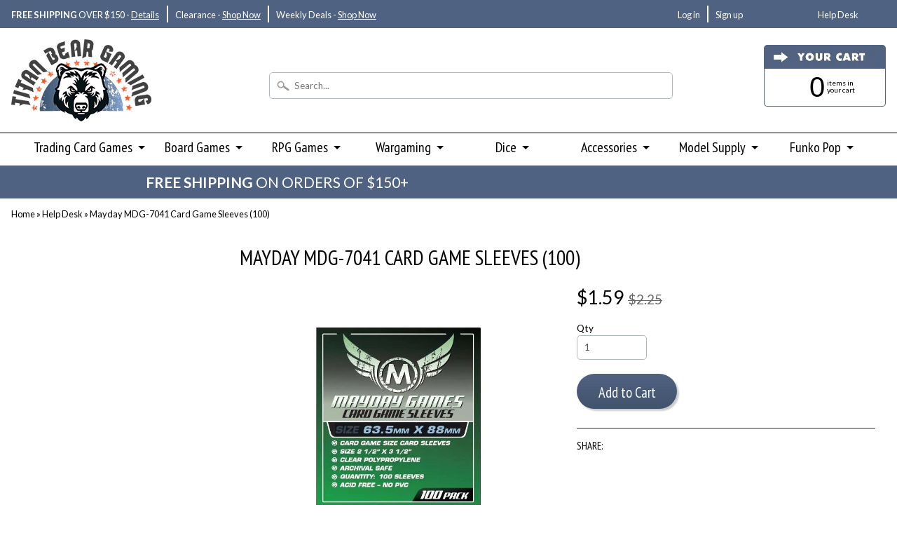

--- FILE ---
content_type: text/html; charset=utf-8
request_url: https://www.titanbeargaming.com/products/mayday-standard-card-sleeves-100
body_size: 24959
content:
<!DOCTYPE html>
<!--[if IE 8]> <html class="no-js lt-ie9" lang="en" > <![endif]-->
<!--[if gt IE 8]><!--> <html class="no-js" lang="en" > <!--<![endif]-->
<head>
<meta charset="utf-8" />
<meta http-equiv="X-UA-Compatible" content="IE=edge" />  
<meta name="p:domain_verify" content="afea654cf97d414b85923a9d84b706ad"/>
<meta name="google-site-verification" content="Cc5Rfq-Tyq_XI1oAwVayej_zQh6jamZJawuYxjfYqIg" />
<meta name="viewport" content="width=device-width, initial-scale=1.0">


  
  
  <link href="//fonts.googleapis.com/css?family=Lato:400,700" rel="stylesheet" type="text/css" media="all" />


  
    
    
    <link href="//fonts.googleapis.com/css?family=PT+Sans+Narrow:400,700" rel="stylesheet" type="text/css" media="all" />
  



  
<link rel="shortcut icon" href="//www.titanbeargaming.com/cdn/shop/t/19/assets/favicon.png?v=183457944235157383921517621389" />
<link rel="apple-touch-icon-precomposed" href="//www.titanbeargaming.com/cdn/shop/t/19/assets/favicon-152.png?v=163176180232490247831517621389" />  

    
    <script type="application/ld+json">
    {
      "@context": "http://schema.org",
      "@type": "Product",
      "name": "Mayday MDG-7041 Card Game Sleeves (100)",
      "image": "//www.titanbeargaming.com/cdn/shop/products/MDG_7041_Card_Game_Standard_large.jpg?v=1489697123",
      "manufacturer": "Mayday Games",
      "url": "https://www.titanbeargaming.com/products/mayday-standard-card-sleeves-100",
      "sku": "MYY7041",
      "weight": "45",
      "description": "<p><strong>Card Game Card Sleeves</strong></p>
<p>Expertly engineered to fit all of your favorite games with cards sized 63.5x88mm!</p>
<p><strong>Popular for use with:</strong></p>
<ul>
<li><span>﻿A Game of Thrones LCG™</span></li>
<li><span>Dominant Species™</span></li>
<li><span>Race for the Galaxy™</span></li>
<li><span>Eaten by Zombies!™</span></li>
<li><span>Call of Cthulhu LCG™</span></li>
<li><span>Pandemic™</span></li>
<li><span>UFS™</span></li>
<li><span>Many more!</span></li>
</ul>
<p><strong>About these card sleeves:</strong></p>
<ul>
<li>Custom crafted for cards sized: 63.5x88mm</li>
<li>Best fit in the industry!</li>
<li>100% Archival Safe</li>
<li>Acid-Free</li>
<li>PVC-Free</li>
<li>Clear Polypropylene</li>
</ul>",
      "offers": {
          "@type": "Offer",
          "priceCurrency": "USD",
          "price": "1.59",
          "itemCondition": "http://schema.org/NewCondition",
          "availability": "http://schema.org/InStock",
          "seller": {
              "@type": "Corporation",
              "name": "Titan Bear Gaming",
              "url": "https://www.titanbeargaming.com",
              "contactPoint": [
                {
                    "@type": "ContactPoint",
                    "email": "support@titanbeargaming.com",
                    "contactType": "customer service",
                    "url": "https://www.titanbeargaming.com/pages/contact-us"
                }
              ]
          }
    }
    }
    </script>








<title>Mayday MDG-7041 Card Game Sleeves (100) &ndash; Titan Bear Gaming</title>


<meta name="description" content="Card Game Card Sleeves Expertly engineered to fit all of your favorite games with cards sized 63.5x88mm! Popular for use with: ﻿A Game of Thrones LCG™ Dominant Species™ Race for the Galaxy™ Eaten by Zombies!™ Call of Cthulhu LCG™ Pandemic™ UFS™ Many more! About these card sleeves: Custom crafted for cards sized: 63.5x8" />
<meta name="keywords" content="Titan Bear Gaming, FigPin, Hobby Game, Tabletop RPG, Trading Card Game, Pokemon Cards, Yugioh, Mayday MDG-7041 Card Game Sleeves (100), Mayday - Card Game, card sleeves, mayday games, Mayday Card Sleeves, Normal"/>
<meta name="robots" content="INDEX,FOLLOW" />
<meta name="google-site-verification" content="Cc5Rfq-Tyq_XI1oAwVayej_zQh6jamZJawuYxjfYqIg" />
<link rel="canonical" href="https://www.titanbeargaming.com/products/mayday-standard-card-sleeves-100" />


  <meta property="og:type" content="product">
  <meta property="og:title" content="Mayday MDG-7041 Card Game Sleeves (100)">
  
  <meta property="og:image" content="http://www.titanbeargaming.com/cdn/shop/products/MDG_7041_Card_Game_Standard_grande.jpg?v=1489697123">
  <meta property="og:image:secure_url" content="https://www.titanbeargaming.com/cdn/shop/products/MDG_7041_Card_Game_Standard_grande.jpg?v=1489697123">
  
  <meta property="og:price:amount" content="1.59">
  <meta property="og:price:currency" content="USD">


  <meta property="og:description" content="Card Game Card Sleeves Expertly engineered to fit all of your favorite games with cards sized 63.5x88mm! Popular for use with: ﻿A Game of Thrones LCG™ Dominant Species™ Race for the Galaxy™ Eaten by Zombies!™ Call of Cthulhu LCG™ Pandemic™ UFS™ Many more! About these card sleeves: Custom crafted for cards sized: 63.5x8">

  <meta property="og:url" content="https://www.titanbeargaming.com/products/mayday-standard-card-sleeves-100">
  <meta property="og:site_name" content="Titan Bear Gaming">





  <meta name="twitter:site" content="@TitanGamingDM">


  <meta name="twitter:card" content="summary">
  <meta name="twitter:title" content="Mayday MDG-7041 Card Game Sleeves (100)">
  <meta name="twitter:description" content="Card Game Card Sleeves
Expertly engineered to fit all of your favorite games with cards sized 63.5x88mm!
Popular for use with:

﻿A Game of Thrones LCG™
Dominant Species™
Race for the Galaxy™
Eaten by Zombies!™
Call of Cthulhu LCG™
Pandemic™
UFS™
Many more!

About these card sleeves:

Custom crafted for cards sized: 63.5x88mm
Best fit in the industry!
100% Archival Safe
Acid-Free
PVC-Free
Clear Polypropylene
">
  <meta name="twitter:image" content="https://www.titanbeargaming.com/cdn/shop/products/MDG_7041_Card_Game_Standard_large.jpg?v=1489697123">
  <meta name="twitter:image:width" content="240">
  <meta name="twitter:image:height" content="240">
  <meta name="twitter:label1" content="Price">
  
  <meta name="twitter:data1" content="$1.59 USD">
  
  <meta name="twitter:label2" content="Brand">
  <meta name="twitter:data2" content="Mayday Games">
  


<link href="//www.titanbeargaming.com/cdn/shop/t/19/assets/styles.scss.css?v=135671971266509672221674755988" rel="stylesheet" type="text/css" media="all" />  

<script type="text/javascript" src="//ajax.googleapis.com/ajax/libs/jquery/1.12.0/jquery.min.js"></script>

<script src="//www.titanbeargaming.com/cdn/shop/t/19/assets/shop.js?v=53987853644630966721517621406" type="text/javascript"></script> 



<script src="//www.titanbeargaming.com/cdn/shopifycloud/storefront/assets/themes_support/option_selection-b017cd28.js" type="text/javascript"></script>

<!--[if lt IE 9]>
<script src="//html5shim.googlecode.com/svn/trunk/html5.js"></script>
<![endif]-->  
  
<script>window.performance && window.performance.mark && window.performance.mark('shopify.content_for_header.start');</script><meta id="shopify-digital-wallet" name="shopify-digital-wallet" content="/15081912/digital_wallets/dialog">
<meta name="shopify-checkout-api-token" content="16abc10101009f3b44d55c0a0fdeb1a8">
<meta id="in-context-paypal-metadata" data-shop-id="15081912" data-venmo-supported="false" data-environment="production" data-locale="en_US" data-paypal-v4="true" data-currency="USD">
<link rel="alternate" type="application/json+oembed" href="https://www.titanbeargaming.com/products/mayday-standard-card-sleeves-100.oembed">
<script async="async" src="/checkouts/internal/preloads.js?locale=en-US"></script>
<link rel="preconnect" href="https://shop.app" crossorigin="anonymous">
<script async="async" src="https://shop.app/checkouts/internal/preloads.js?locale=en-US&shop_id=15081912" crossorigin="anonymous"></script>
<script id="apple-pay-shop-capabilities" type="application/json">{"shopId":15081912,"countryCode":"US","currencyCode":"USD","merchantCapabilities":["supports3DS"],"merchantId":"gid:\/\/shopify\/Shop\/15081912","merchantName":"Titan Bear Gaming","requiredBillingContactFields":["postalAddress","email"],"requiredShippingContactFields":["postalAddress","email"],"shippingType":"shipping","supportedNetworks":["visa","masterCard","amex","discover","elo","jcb"],"total":{"type":"pending","label":"Titan Bear Gaming","amount":"1.00"},"shopifyPaymentsEnabled":true,"supportsSubscriptions":true}</script>
<script id="shopify-features" type="application/json">{"accessToken":"16abc10101009f3b44d55c0a0fdeb1a8","betas":["rich-media-storefront-analytics"],"domain":"www.titanbeargaming.com","predictiveSearch":true,"shopId":15081912,"locale":"en"}</script>
<script>var Shopify = Shopify || {};
Shopify.shop = "titan-bear-gaming.myshopify.com";
Shopify.locale = "en";
Shopify.currency = {"active":"USD","rate":"1.0"};
Shopify.country = "US";
Shopify.theme = {"name":"SEO Opt Load Out Round 2","id":7381385243,"schema_name":null,"schema_version":null,"theme_store_id":57,"role":"main"};
Shopify.theme.handle = "null";
Shopify.theme.style = {"id":null,"handle":null};
Shopify.cdnHost = "www.titanbeargaming.com/cdn";
Shopify.routes = Shopify.routes || {};
Shopify.routes.root = "/";</script>
<script type="module">!function(o){(o.Shopify=o.Shopify||{}).modules=!0}(window);</script>
<script>!function(o){function n(){var o=[];function n(){o.push(Array.prototype.slice.apply(arguments))}return n.q=o,n}var t=o.Shopify=o.Shopify||{};t.loadFeatures=n(),t.autoloadFeatures=n()}(window);</script>
<script>
  window.ShopifyPay = window.ShopifyPay || {};
  window.ShopifyPay.apiHost = "shop.app\/pay";
  window.ShopifyPay.redirectState = null;
</script>
<script id="shop-js-analytics" type="application/json">{"pageType":"product"}</script>
<script defer="defer" async type="module" src="//www.titanbeargaming.com/cdn/shopifycloud/shop-js/modules/v2/client.init-shop-cart-sync_C5BV16lS.en.esm.js"></script>
<script defer="defer" async type="module" src="//www.titanbeargaming.com/cdn/shopifycloud/shop-js/modules/v2/chunk.common_CygWptCX.esm.js"></script>
<script type="module">
  await import("//www.titanbeargaming.com/cdn/shopifycloud/shop-js/modules/v2/client.init-shop-cart-sync_C5BV16lS.en.esm.js");
await import("//www.titanbeargaming.com/cdn/shopifycloud/shop-js/modules/v2/chunk.common_CygWptCX.esm.js");

  window.Shopify.SignInWithShop?.initShopCartSync?.({"fedCMEnabled":true,"windoidEnabled":true});

</script>
<script>
  window.Shopify = window.Shopify || {};
  if (!window.Shopify.featureAssets) window.Shopify.featureAssets = {};
  window.Shopify.featureAssets['shop-js'] = {"shop-cart-sync":["modules/v2/client.shop-cart-sync_ZFArdW7E.en.esm.js","modules/v2/chunk.common_CygWptCX.esm.js"],"init-fed-cm":["modules/v2/client.init-fed-cm_CmiC4vf6.en.esm.js","modules/v2/chunk.common_CygWptCX.esm.js"],"shop-button":["modules/v2/client.shop-button_tlx5R9nI.en.esm.js","modules/v2/chunk.common_CygWptCX.esm.js"],"shop-cash-offers":["modules/v2/client.shop-cash-offers_DOA2yAJr.en.esm.js","modules/v2/chunk.common_CygWptCX.esm.js","modules/v2/chunk.modal_D71HUcav.esm.js"],"init-windoid":["modules/v2/client.init-windoid_sURxWdc1.en.esm.js","modules/v2/chunk.common_CygWptCX.esm.js"],"shop-toast-manager":["modules/v2/client.shop-toast-manager_ClPi3nE9.en.esm.js","modules/v2/chunk.common_CygWptCX.esm.js"],"init-shop-email-lookup-coordinator":["modules/v2/client.init-shop-email-lookup-coordinator_B8hsDcYM.en.esm.js","modules/v2/chunk.common_CygWptCX.esm.js"],"init-shop-cart-sync":["modules/v2/client.init-shop-cart-sync_C5BV16lS.en.esm.js","modules/v2/chunk.common_CygWptCX.esm.js"],"avatar":["modules/v2/client.avatar_BTnouDA3.en.esm.js"],"pay-button":["modules/v2/client.pay-button_FdsNuTd3.en.esm.js","modules/v2/chunk.common_CygWptCX.esm.js"],"init-customer-accounts":["modules/v2/client.init-customer-accounts_DxDtT_ad.en.esm.js","modules/v2/client.shop-login-button_C5VAVYt1.en.esm.js","modules/v2/chunk.common_CygWptCX.esm.js","modules/v2/chunk.modal_D71HUcav.esm.js"],"init-shop-for-new-customer-accounts":["modules/v2/client.init-shop-for-new-customer-accounts_ChsxoAhi.en.esm.js","modules/v2/client.shop-login-button_C5VAVYt1.en.esm.js","modules/v2/chunk.common_CygWptCX.esm.js","modules/v2/chunk.modal_D71HUcav.esm.js"],"shop-login-button":["modules/v2/client.shop-login-button_C5VAVYt1.en.esm.js","modules/v2/chunk.common_CygWptCX.esm.js","modules/v2/chunk.modal_D71HUcav.esm.js"],"init-customer-accounts-sign-up":["modules/v2/client.init-customer-accounts-sign-up_CPSyQ0Tj.en.esm.js","modules/v2/client.shop-login-button_C5VAVYt1.en.esm.js","modules/v2/chunk.common_CygWptCX.esm.js","modules/v2/chunk.modal_D71HUcav.esm.js"],"shop-follow-button":["modules/v2/client.shop-follow-button_Cva4Ekp9.en.esm.js","modules/v2/chunk.common_CygWptCX.esm.js","modules/v2/chunk.modal_D71HUcav.esm.js"],"checkout-modal":["modules/v2/client.checkout-modal_BPM8l0SH.en.esm.js","modules/v2/chunk.common_CygWptCX.esm.js","modules/v2/chunk.modal_D71HUcav.esm.js"],"lead-capture":["modules/v2/client.lead-capture_Bi8yE_yS.en.esm.js","modules/v2/chunk.common_CygWptCX.esm.js","modules/v2/chunk.modal_D71HUcav.esm.js"],"shop-login":["modules/v2/client.shop-login_D6lNrXab.en.esm.js","modules/v2/chunk.common_CygWptCX.esm.js","modules/v2/chunk.modal_D71HUcav.esm.js"],"payment-terms":["modules/v2/client.payment-terms_CZxnsJam.en.esm.js","modules/v2/chunk.common_CygWptCX.esm.js","modules/v2/chunk.modal_D71HUcav.esm.js"]};
</script>
<script>(function() {
  var isLoaded = false;
  function asyncLoad() {
    if (isLoaded) return;
    isLoaded = true;
    var urls = ["https:\/\/chimpstatic.com\/mcjs-connected\/js\/users\/11142730a9e361ce41152f48a\/f2377913f7f031aee24c15d43.js?shop=titan-bear-gaming.myshopify.com"];
    for (var i = 0; i < urls.length; i++) {
      var s = document.createElement('script');
      s.type = 'text/javascript';
      s.async = true;
      s.src = urls[i];
      var x = document.getElementsByTagName('script')[0];
      x.parentNode.insertBefore(s, x);
    }
  };
  if(window.attachEvent) {
    window.attachEvent('onload', asyncLoad);
  } else {
    window.addEventListener('load', asyncLoad, false);
  }
})();</script>
<script id="__st">var __st={"a":15081912,"offset":-28800,"reqid":"7c3f1e91-afb4-43e1-9fdf-c3ea454b1a81-1768620959","pageurl":"www.titanbeargaming.com\/products\/mayday-standard-card-sleeves-100","u":"354556eae05b","p":"product","rtyp":"product","rid":9786083023};</script>
<script>window.ShopifyPaypalV4VisibilityTracking = true;</script>
<script id="captcha-bootstrap">!function(){'use strict';const t='contact',e='account',n='new_comment',o=[[t,t],['blogs',n],['comments',n],[t,'customer']],c=[[e,'customer_login'],[e,'guest_login'],[e,'recover_customer_password'],[e,'create_customer']],r=t=>t.map((([t,e])=>`form[action*='/${t}']:not([data-nocaptcha='true']) input[name='form_type'][value='${e}']`)).join(','),a=t=>()=>t?[...document.querySelectorAll(t)].map((t=>t.form)):[];function s(){const t=[...o],e=r(t);return a(e)}const i='password',u='form_key',d=['recaptcha-v3-token','g-recaptcha-response','h-captcha-response',i],f=()=>{try{return window.sessionStorage}catch{return}},m='__shopify_v',_=t=>t.elements[u];function p(t,e,n=!1){try{const o=window.sessionStorage,c=JSON.parse(o.getItem(e)),{data:r}=function(t){const{data:e,action:n}=t;return t[m]||n?{data:e,action:n}:{data:t,action:n}}(c);for(const[e,n]of Object.entries(r))t.elements[e]&&(t.elements[e].value=n);n&&o.removeItem(e)}catch(o){console.error('form repopulation failed',{error:o})}}const l='form_type',E='cptcha';function T(t){t.dataset[E]=!0}const w=window,h=w.document,L='Shopify',v='ce_forms',y='captcha';let A=!1;((t,e)=>{const n=(g='f06e6c50-85a8-45c8-87d0-21a2b65856fe',I='https://cdn.shopify.com/shopifycloud/storefront-forms-hcaptcha/ce_storefront_forms_captcha_hcaptcha.v1.5.2.iife.js',D={infoText:'Protected by hCaptcha',privacyText:'Privacy',termsText:'Terms'},(t,e,n)=>{const o=w[L][v],c=o.bindForm;if(c)return c(t,g,e,D).then(n);var r;o.q.push([[t,g,e,D],n]),r=I,A||(h.body.append(Object.assign(h.createElement('script'),{id:'captcha-provider',async:!0,src:r})),A=!0)});var g,I,D;w[L]=w[L]||{},w[L][v]=w[L][v]||{},w[L][v].q=[],w[L][y]=w[L][y]||{},w[L][y].protect=function(t,e){n(t,void 0,e),T(t)},Object.freeze(w[L][y]),function(t,e,n,w,h,L){const[v,y,A,g]=function(t,e,n){const i=e?o:[],u=t?c:[],d=[...i,...u],f=r(d),m=r(i),_=r(d.filter((([t,e])=>n.includes(e))));return[a(f),a(m),a(_),s()]}(w,h,L),I=t=>{const e=t.target;return e instanceof HTMLFormElement?e:e&&e.form},D=t=>v().includes(t);t.addEventListener('submit',(t=>{const e=I(t);if(!e)return;const n=D(e)&&!e.dataset.hcaptchaBound&&!e.dataset.recaptchaBound,o=_(e),c=g().includes(e)&&(!o||!o.value);(n||c)&&t.preventDefault(),c&&!n&&(function(t){try{if(!f())return;!function(t){const e=f();if(!e)return;const n=_(t);if(!n)return;const o=n.value;o&&e.removeItem(o)}(t);const e=Array.from(Array(32),(()=>Math.random().toString(36)[2])).join('');!function(t,e){_(t)||t.append(Object.assign(document.createElement('input'),{type:'hidden',name:u})),t.elements[u].value=e}(t,e),function(t,e){const n=f();if(!n)return;const o=[...t.querySelectorAll(`input[type='${i}']`)].map((({name:t})=>t)),c=[...d,...o],r={};for(const[a,s]of new FormData(t).entries())c.includes(a)||(r[a]=s);n.setItem(e,JSON.stringify({[m]:1,action:t.action,data:r}))}(t,e)}catch(e){console.error('failed to persist form',e)}}(e),e.submit())}));const S=(t,e)=>{t&&!t.dataset[E]&&(n(t,e.some((e=>e===t))),T(t))};for(const o of['focusin','change'])t.addEventListener(o,(t=>{const e=I(t);D(e)&&S(e,y())}));const B=e.get('form_key'),M=e.get(l),P=B&&M;t.addEventListener('DOMContentLoaded',(()=>{const t=y();if(P)for(const e of t)e.elements[l].value===M&&p(e,B);[...new Set([...A(),...v().filter((t=>'true'===t.dataset.shopifyCaptcha))])].forEach((e=>S(e,t)))}))}(h,new URLSearchParams(w.location.search),n,t,e,['guest_login'])})(!0,!0)}();</script>
<script integrity="sha256-4kQ18oKyAcykRKYeNunJcIwy7WH5gtpwJnB7kiuLZ1E=" data-source-attribution="shopify.loadfeatures" defer="defer" src="//www.titanbeargaming.com/cdn/shopifycloud/storefront/assets/storefront/load_feature-a0a9edcb.js" crossorigin="anonymous"></script>
<script crossorigin="anonymous" defer="defer" src="//www.titanbeargaming.com/cdn/shopifycloud/storefront/assets/shopify_pay/storefront-65b4c6d7.js?v=20250812"></script>
<script data-source-attribution="shopify.dynamic_checkout.dynamic.init">var Shopify=Shopify||{};Shopify.PaymentButton=Shopify.PaymentButton||{isStorefrontPortableWallets:!0,init:function(){window.Shopify.PaymentButton.init=function(){};var t=document.createElement("script");t.src="https://www.titanbeargaming.com/cdn/shopifycloud/portable-wallets/latest/portable-wallets.en.js",t.type="module",document.head.appendChild(t)}};
</script>
<script data-source-attribution="shopify.dynamic_checkout.buyer_consent">
  function portableWalletsHideBuyerConsent(e){var t=document.getElementById("shopify-buyer-consent"),n=document.getElementById("shopify-subscription-policy-button");t&&n&&(t.classList.add("hidden"),t.setAttribute("aria-hidden","true"),n.removeEventListener("click",e))}function portableWalletsShowBuyerConsent(e){var t=document.getElementById("shopify-buyer-consent"),n=document.getElementById("shopify-subscription-policy-button");t&&n&&(t.classList.remove("hidden"),t.removeAttribute("aria-hidden"),n.addEventListener("click",e))}window.Shopify?.PaymentButton&&(window.Shopify.PaymentButton.hideBuyerConsent=portableWalletsHideBuyerConsent,window.Shopify.PaymentButton.showBuyerConsent=portableWalletsShowBuyerConsent);
</script>
<script data-source-attribution="shopify.dynamic_checkout.cart.bootstrap">document.addEventListener("DOMContentLoaded",(function(){function t(){return document.querySelector("shopify-accelerated-checkout-cart, shopify-accelerated-checkout")}if(t())Shopify.PaymentButton.init();else{new MutationObserver((function(e,n){t()&&(Shopify.PaymentButton.init(),n.disconnect())})).observe(document.body,{childList:!0,subtree:!0})}}));
</script>
<link id="shopify-accelerated-checkout-styles" rel="stylesheet" media="screen" href="https://www.titanbeargaming.com/cdn/shopifycloud/portable-wallets/latest/accelerated-checkout-backwards-compat.css" crossorigin="anonymous">
<style id="shopify-accelerated-checkout-cart">
        #shopify-buyer-consent {
  margin-top: 1em;
  display: inline-block;
  width: 100%;
}

#shopify-buyer-consent.hidden {
  display: none;
}

#shopify-subscription-policy-button {
  background: none;
  border: none;
  padding: 0;
  text-decoration: underline;
  font-size: inherit;
  cursor: pointer;
}

#shopify-subscription-policy-button::before {
  box-shadow: none;
}

      </style>

<script>window.performance && window.performance.mark && window.performance.mark('shopify.content_for_header.end');</script>
  
<!-- Google AdSense -->  
<script async src="//pagead2.googlesyndication.com/pagead/js/adsbygoogle.js"></script>
<script>
  (adsbygoogle = window.adsbygoogle || []).push({
    google_ad_client: "ca-pub-4125048730244937",
    enable_page_level_ads: true
  });
</script>
<!-- -->

<link href="https://monorail-edge.shopifysvc.com" rel="dns-prefetch">
<script>(function(){if ("sendBeacon" in navigator && "performance" in window) {try {var session_token_from_headers = performance.getEntriesByType('navigation')[0].serverTiming.find(x => x.name == '_s').description;} catch {var session_token_from_headers = undefined;}var session_cookie_matches = document.cookie.match(/_shopify_s=([^;]*)/);var session_token_from_cookie = session_cookie_matches && session_cookie_matches.length === 2 ? session_cookie_matches[1] : "";var session_token = session_token_from_headers || session_token_from_cookie || "";function handle_abandonment_event(e) {var entries = performance.getEntries().filter(function(entry) {return /monorail-edge.shopifysvc.com/.test(entry.name);});if (!window.abandonment_tracked && entries.length === 0) {window.abandonment_tracked = true;var currentMs = Date.now();var navigation_start = performance.timing.navigationStart;var payload = {shop_id: 15081912,url: window.location.href,navigation_start,duration: currentMs - navigation_start,session_token,page_type: "product"};window.navigator.sendBeacon("https://monorail-edge.shopifysvc.com/v1/produce", JSON.stringify({schema_id: "online_store_buyer_site_abandonment/1.1",payload: payload,metadata: {event_created_at_ms: currentMs,event_sent_at_ms: currentMs}}));}}window.addEventListener('pagehide', handle_abandonment_event);}}());</script>
<script id="web-pixels-manager-setup">(function e(e,d,r,n,o){if(void 0===o&&(o={}),!Boolean(null===(a=null===(i=window.Shopify)||void 0===i?void 0:i.analytics)||void 0===a?void 0:a.replayQueue)){var i,a;window.Shopify=window.Shopify||{};var t=window.Shopify;t.analytics=t.analytics||{};var s=t.analytics;s.replayQueue=[],s.publish=function(e,d,r){return s.replayQueue.push([e,d,r]),!0};try{self.performance.mark("wpm:start")}catch(e){}var l=function(){var e={modern:/Edge?\/(1{2}[4-9]|1[2-9]\d|[2-9]\d{2}|\d{4,})\.\d+(\.\d+|)|Firefox\/(1{2}[4-9]|1[2-9]\d|[2-9]\d{2}|\d{4,})\.\d+(\.\d+|)|Chrom(ium|e)\/(9{2}|\d{3,})\.\d+(\.\d+|)|(Maci|X1{2}).+ Version\/(15\.\d+|(1[6-9]|[2-9]\d|\d{3,})\.\d+)([,.]\d+|)( \(\w+\)|)( Mobile\/\w+|) Safari\/|Chrome.+OPR\/(9{2}|\d{3,})\.\d+\.\d+|(CPU[ +]OS|iPhone[ +]OS|CPU[ +]iPhone|CPU IPhone OS|CPU iPad OS)[ +]+(15[._]\d+|(1[6-9]|[2-9]\d|\d{3,})[._]\d+)([._]\d+|)|Android:?[ /-](13[3-9]|1[4-9]\d|[2-9]\d{2}|\d{4,})(\.\d+|)(\.\d+|)|Android.+Firefox\/(13[5-9]|1[4-9]\d|[2-9]\d{2}|\d{4,})\.\d+(\.\d+|)|Android.+Chrom(ium|e)\/(13[3-9]|1[4-9]\d|[2-9]\d{2}|\d{4,})\.\d+(\.\d+|)|SamsungBrowser\/([2-9]\d|\d{3,})\.\d+/,legacy:/Edge?\/(1[6-9]|[2-9]\d|\d{3,})\.\d+(\.\d+|)|Firefox\/(5[4-9]|[6-9]\d|\d{3,})\.\d+(\.\d+|)|Chrom(ium|e)\/(5[1-9]|[6-9]\d|\d{3,})\.\d+(\.\d+|)([\d.]+$|.*Safari\/(?![\d.]+ Edge\/[\d.]+$))|(Maci|X1{2}).+ Version\/(10\.\d+|(1[1-9]|[2-9]\d|\d{3,})\.\d+)([,.]\d+|)( \(\w+\)|)( Mobile\/\w+|) Safari\/|Chrome.+OPR\/(3[89]|[4-9]\d|\d{3,})\.\d+\.\d+|(CPU[ +]OS|iPhone[ +]OS|CPU[ +]iPhone|CPU IPhone OS|CPU iPad OS)[ +]+(10[._]\d+|(1[1-9]|[2-9]\d|\d{3,})[._]\d+)([._]\d+|)|Android:?[ /-](13[3-9]|1[4-9]\d|[2-9]\d{2}|\d{4,})(\.\d+|)(\.\d+|)|Mobile Safari.+OPR\/([89]\d|\d{3,})\.\d+\.\d+|Android.+Firefox\/(13[5-9]|1[4-9]\d|[2-9]\d{2}|\d{4,})\.\d+(\.\d+|)|Android.+Chrom(ium|e)\/(13[3-9]|1[4-9]\d|[2-9]\d{2}|\d{4,})\.\d+(\.\d+|)|Android.+(UC? ?Browser|UCWEB|U3)[ /]?(15\.([5-9]|\d{2,})|(1[6-9]|[2-9]\d|\d{3,})\.\d+)\.\d+|SamsungBrowser\/(5\.\d+|([6-9]|\d{2,})\.\d+)|Android.+MQ{2}Browser\/(14(\.(9|\d{2,})|)|(1[5-9]|[2-9]\d|\d{3,})(\.\d+|))(\.\d+|)|K[Aa][Ii]OS\/(3\.\d+|([4-9]|\d{2,})\.\d+)(\.\d+|)/},d=e.modern,r=e.legacy,n=navigator.userAgent;return n.match(d)?"modern":n.match(r)?"legacy":"unknown"}(),u="modern"===l?"modern":"legacy",c=(null!=n?n:{modern:"",legacy:""})[u],f=function(e){return[e.baseUrl,"/wpm","/b",e.hashVersion,"modern"===e.buildTarget?"m":"l",".js"].join("")}({baseUrl:d,hashVersion:r,buildTarget:u}),m=function(e){var d=e.version,r=e.bundleTarget,n=e.surface,o=e.pageUrl,i=e.monorailEndpoint;return{emit:function(e){var a=e.status,t=e.errorMsg,s=(new Date).getTime(),l=JSON.stringify({metadata:{event_sent_at_ms:s},events:[{schema_id:"web_pixels_manager_load/3.1",payload:{version:d,bundle_target:r,page_url:o,status:a,surface:n,error_msg:t},metadata:{event_created_at_ms:s}}]});if(!i)return console&&console.warn&&console.warn("[Web Pixels Manager] No Monorail endpoint provided, skipping logging."),!1;try{return self.navigator.sendBeacon.bind(self.navigator)(i,l)}catch(e){}var u=new XMLHttpRequest;try{return u.open("POST",i,!0),u.setRequestHeader("Content-Type","text/plain"),u.send(l),!0}catch(e){return console&&console.warn&&console.warn("[Web Pixels Manager] Got an unhandled error while logging to Monorail."),!1}}}}({version:r,bundleTarget:l,surface:e.surface,pageUrl:self.location.href,monorailEndpoint:e.monorailEndpoint});try{o.browserTarget=l,function(e){var d=e.src,r=e.async,n=void 0===r||r,o=e.onload,i=e.onerror,a=e.sri,t=e.scriptDataAttributes,s=void 0===t?{}:t,l=document.createElement("script"),u=document.querySelector("head"),c=document.querySelector("body");if(l.async=n,l.src=d,a&&(l.integrity=a,l.crossOrigin="anonymous"),s)for(var f in s)if(Object.prototype.hasOwnProperty.call(s,f))try{l.dataset[f]=s[f]}catch(e){}if(o&&l.addEventListener("load",o),i&&l.addEventListener("error",i),u)u.appendChild(l);else{if(!c)throw new Error("Did not find a head or body element to append the script");c.appendChild(l)}}({src:f,async:!0,onload:function(){if(!function(){var e,d;return Boolean(null===(d=null===(e=window.Shopify)||void 0===e?void 0:e.analytics)||void 0===d?void 0:d.initialized)}()){var d=window.webPixelsManager.init(e)||void 0;if(d){var r=window.Shopify.analytics;r.replayQueue.forEach((function(e){var r=e[0],n=e[1],o=e[2];d.publishCustomEvent(r,n,o)})),r.replayQueue=[],r.publish=d.publishCustomEvent,r.visitor=d.visitor,r.initialized=!0}}},onerror:function(){return m.emit({status:"failed",errorMsg:"".concat(f," has failed to load")})},sri:function(e){var d=/^sha384-[A-Za-z0-9+/=]+$/;return"string"==typeof e&&d.test(e)}(c)?c:"",scriptDataAttributes:o}),m.emit({status:"loading"})}catch(e){m.emit({status:"failed",errorMsg:(null==e?void 0:e.message)||"Unknown error"})}}})({shopId: 15081912,storefrontBaseUrl: "https://www.titanbeargaming.com",extensionsBaseUrl: "https://extensions.shopifycdn.com/cdn/shopifycloud/web-pixels-manager",monorailEndpoint: "https://monorail-edge.shopifysvc.com/unstable/produce_batch",surface: "storefront-renderer",enabledBetaFlags: ["2dca8a86"],webPixelsConfigList: [{"id":"87523477","eventPayloadVersion":"v1","runtimeContext":"LAX","scriptVersion":"1","type":"CUSTOM","privacyPurposes":["ANALYTICS"],"name":"Google Analytics tag (migrated)"},{"id":"shopify-app-pixel","configuration":"{}","eventPayloadVersion":"v1","runtimeContext":"STRICT","scriptVersion":"0450","apiClientId":"shopify-pixel","type":"APP","privacyPurposes":["ANALYTICS","MARKETING"]},{"id":"shopify-custom-pixel","eventPayloadVersion":"v1","runtimeContext":"LAX","scriptVersion":"0450","apiClientId":"shopify-pixel","type":"CUSTOM","privacyPurposes":["ANALYTICS","MARKETING"]}],isMerchantRequest: false,initData: {"shop":{"name":"Titan Bear Gaming","paymentSettings":{"currencyCode":"USD"},"myshopifyDomain":"titan-bear-gaming.myshopify.com","countryCode":"US","storefrontUrl":"https:\/\/www.titanbeargaming.com"},"customer":null,"cart":null,"checkout":null,"productVariants":[{"price":{"amount":1.59,"currencyCode":"USD"},"product":{"title":"Mayday MDG-7041 Card Game Sleeves (100)","vendor":"Mayday Games","id":"9786083023","untranslatedTitle":"Mayday MDG-7041 Card Game Sleeves (100)","url":"\/products\/mayday-standard-card-sleeves-100","type":"Card Sleeves"},"id":"33604963279","image":{"src":"\/\/www.titanbeargaming.com\/cdn\/shop\/products\/MDG_7041_Card_Game_Standard.jpg?v=1489697123"},"sku":"MYY7041","title":"Default Title","untranslatedTitle":"Default Title"}],"purchasingCompany":null},},"https://www.titanbeargaming.com/cdn","fcfee988w5aeb613cpc8e4bc33m6693e112",{"modern":"","legacy":""},{"shopId":"15081912","storefrontBaseUrl":"https:\/\/www.titanbeargaming.com","extensionBaseUrl":"https:\/\/extensions.shopifycdn.com\/cdn\/shopifycloud\/web-pixels-manager","surface":"storefront-renderer","enabledBetaFlags":"[\"2dca8a86\"]","isMerchantRequest":"false","hashVersion":"fcfee988w5aeb613cpc8e4bc33m6693e112","publish":"custom","events":"[[\"page_viewed\",{}],[\"product_viewed\",{\"productVariant\":{\"price\":{\"amount\":1.59,\"currencyCode\":\"USD\"},\"product\":{\"title\":\"Mayday MDG-7041 Card Game Sleeves (100)\",\"vendor\":\"Mayday Games\",\"id\":\"9786083023\",\"untranslatedTitle\":\"Mayday MDG-7041 Card Game Sleeves (100)\",\"url\":\"\/products\/mayday-standard-card-sleeves-100\",\"type\":\"Card Sleeves\"},\"id\":\"33604963279\",\"image\":{\"src\":\"\/\/www.titanbeargaming.com\/cdn\/shop\/products\/MDG_7041_Card_Game_Standard.jpg?v=1489697123\"},\"sku\":\"MYY7041\",\"title\":\"Default Title\",\"untranslatedTitle\":\"Default Title\"}}]]"});</script><script>
  window.ShopifyAnalytics = window.ShopifyAnalytics || {};
  window.ShopifyAnalytics.meta = window.ShopifyAnalytics.meta || {};
  window.ShopifyAnalytics.meta.currency = 'USD';
  var meta = {"product":{"id":9786083023,"gid":"gid:\/\/shopify\/Product\/9786083023","vendor":"Mayday Games","type":"Card Sleeves","handle":"mayday-standard-card-sleeves-100","variants":[{"id":33604963279,"price":159,"name":"Mayday MDG-7041 Card Game Sleeves (100)","public_title":null,"sku":"MYY7041"}],"remote":false},"page":{"pageType":"product","resourceType":"product","resourceId":9786083023,"requestId":"7c3f1e91-afb4-43e1-9fdf-c3ea454b1a81-1768620959"}};
  for (var attr in meta) {
    window.ShopifyAnalytics.meta[attr] = meta[attr];
  }
</script>
<script class="analytics">
  (function () {
    var customDocumentWrite = function(content) {
      var jquery = null;

      if (window.jQuery) {
        jquery = window.jQuery;
      } else if (window.Checkout && window.Checkout.$) {
        jquery = window.Checkout.$;
      }

      if (jquery) {
        jquery('body').append(content);
      }
    };

    var hasLoggedConversion = function(token) {
      if (token) {
        return document.cookie.indexOf('loggedConversion=' + token) !== -1;
      }
      return false;
    }

    var setCookieIfConversion = function(token) {
      if (token) {
        var twoMonthsFromNow = new Date(Date.now());
        twoMonthsFromNow.setMonth(twoMonthsFromNow.getMonth() + 2);

        document.cookie = 'loggedConversion=' + token + '; expires=' + twoMonthsFromNow;
      }
    }

    var trekkie = window.ShopifyAnalytics.lib = window.trekkie = window.trekkie || [];
    if (trekkie.integrations) {
      return;
    }
    trekkie.methods = [
      'identify',
      'page',
      'ready',
      'track',
      'trackForm',
      'trackLink'
    ];
    trekkie.factory = function(method) {
      return function() {
        var args = Array.prototype.slice.call(arguments);
        args.unshift(method);
        trekkie.push(args);
        return trekkie;
      };
    };
    for (var i = 0; i < trekkie.methods.length; i++) {
      var key = trekkie.methods[i];
      trekkie[key] = trekkie.factory(key);
    }
    trekkie.load = function(config) {
      trekkie.config = config || {};
      trekkie.config.initialDocumentCookie = document.cookie;
      var first = document.getElementsByTagName('script')[0];
      var script = document.createElement('script');
      script.type = 'text/javascript';
      script.onerror = function(e) {
        var scriptFallback = document.createElement('script');
        scriptFallback.type = 'text/javascript';
        scriptFallback.onerror = function(error) {
                var Monorail = {
      produce: function produce(monorailDomain, schemaId, payload) {
        var currentMs = new Date().getTime();
        var event = {
          schema_id: schemaId,
          payload: payload,
          metadata: {
            event_created_at_ms: currentMs,
            event_sent_at_ms: currentMs
          }
        };
        return Monorail.sendRequest("https://" + monorailDomain + "/v1/produce", JSON.stringify(event));
      },
      sendRequest: function sendRequest(endpointUrl, payload) {
        // Try the sendBeacon API
        if (window && window.navigator && typeof window.navigator.sendBeacon === 'function' && typeof window.Blob === 'function' && !Monorail.isIos12()) {
          var blobData = new window.Blob([payload], {
            type: 'text/plain'
          });

          if (window.navigator.sendBeacon(endpointUrl, blobData)) {
            return true;
          } // sendBeacon was not successful

        } // XHR beacon

        var xhr = new XMLHttpRequest();

        try {
          xhr.open('POST', endpointUrl);
          xhr.setRequestHeader('Content-Type', 'text/plain');
          xhr.send(payload);
        } catch (e) {
          console.log(e);
        }

        return false;
      },
      isIos12: function isIos12() {
        return window.navigator.userAgent.lastIndexOf('iPhone; CPU iPhone OS 12_') !== -1 || window.navigator.userAgent.lastIndexOf('iPad; CPU OS 12_') !== -1;
      }
    };
    Monorail.produce('monorail-edge.shopifysvc.com',
      'trekkie_storefront_load_errors/1.1',
      {shop_id: 15081912,
      theme_id: 7381385243,
      app_name: "storefront",
      context_url: window.location.href,
      source_url: "//www.titanbeargaming.com/cdn/s/trekkie.storefront.cd680fe47e6c39ca5d5df5f0a32d569bc48c0f27.min.js"});

        };
        scriptFallback.async = true;
        scriptFallback.src = '//www.titanbeargaming.com/cdn/s/trekkie.storefront.cd680fe47e6c39ca5d5df5f0a32d569bc48c0f27.min.js';
        first.parentNode.insertBefore(scriptFallback, first);
      };
      script.async = true;
      script.src = '//www.titanbeargaming.com/cdn/s/trekkie.storefront.cd680fe47e6c39ca5d5df5f0a32d569bc48c0f27.min.js';
      first.parentNode.insertBefore(script, first);
    };
    trekkie.load(
      {"Trekkie":{"appName":"storefront","development":false,"defaultAttributes":{"shopId":15081912,"isMerchantRequest":null,"themeId":7381385243,"themeCityHash":"8950143513448611113","contentLanguage":"en","currency":"USD","eventMetadataId":"54599ffe-9ee6-4b66-9a41-41b539a49255"},"isServerSideCookieWritingEnabled":true,"monorailRegion":"shop_domain","enabledBetaFlags":["65f19447"]},"Session Attribution":{},"S2S":{"facebookCapiEnabled":false,"source":"trekkie-storefront-renderer","apiClientId":580111}}
    );

    var loaded = false;
    trekkie.ready(function() {
      if (loaded) return;
      loaded = true;

      window.ShopifyAnalytics.lib = window.trekkie;

      var originalDocumentWrite = document.write;
      document.write = customDocumentWrite;
      try { window.ShopifyAnalytics.merchantGoogleAnalytics.call(this); } catch(error) {};
      document.write = originalDocumentWrite;

      window.ShopifyAnalytics.lib.page(null,{"pageType":"product","resourceType":"product","resourceId":9786083023,"requestId":"7c3f1e91-afb4-43e1-9fdf-c3ea454b1a81-1768620959","shopifyEmitted":true});

      var match = window.location.pathname.match(/checkouts\/(.+)\/(thank_you|post_purchase)/)
      var token = match? match[1]: undefined;
      if (!hasLoggedConversion(token)) {
        setCookieIfConversion(token);
        window.ShopifyAnalytics.lib.track("Viewed Product",{"currency":"USD","variantId":33604963279,"productId":9786083023,"productGid":"gid:\/\/shopify\/Product\/9786083023","name":"Mayday MDG-7041 Card Game Sleeves (100)","price":"1.59","sku":"MYY7041","brand":"Mayday Games","variant":null,"category":"Card Sleeves","nonInteraction":true,"remote":false},undefined,undefined,{"shopifyEmitted":true});
      window.ShopifyAnalytics.lib.track("monorail:\/\/trekkie_storefront_viewed_product\/1.1",{"currency":"USD","variantId":33604963279,"productId":9786083023,"productGid":"gid:\/\/shopify\/Product\/9786083023","name":"Mayday MDG-7041 Card Game Sleeves (100)","price":"1.59","sku":"MYY7041","brand":"Mayday Games","variant":null,"category":"Card Sleeves","nonInteraction":true,"remote":false,"referer":"https:\/\/www.titanbeargaming.com\/products\/mayday-standard-card-sleeves-100"});
      }
    });


        var eventsListenerScript = document.createElement('script');
        eventsListenerScript.async = true;
        eventsListenerScript.src = "//www.titanbeargaming.com/cdn/shopifycloud/storefront/assets/shop_events_listener-3da45d37.js";
        document.getElementsByTagName('head')[0].appendChild(eventsListenerScript);

})();</script>
  <script>
  if (!window.ga || (window.ga && typeof window.ga !== 'function')) {
    window.ga = function ga() {
      (window.ga.q = window.ga.q || []).push(arguments);
      if (window.Shopify && window.Shopify.analytics && typeof window.Shopify.analytics.publish === 'function') {
        window.Shopify.analytics.publish("ga_stub_called", {}, {sendTo: "google_osp_migration"});
      }
      console.error("Shopify's Google Analytics stub called with:", Array.from(arguments), "\nSee https://help.shopify.com/manual/promoting-marketing/pixels/pixel-migration#google for more information.");
    };
    if (window.Shopify && window.Shopify.analytics && typeof window.Shopify.analytics.publish === 'function') {
      window.Shopify.analytics.publish("ga_stub_initialized", {}, {sendTo: "google_osp_migration"});
    }
  }
</script>
<script
  defer
  src="https://www.titanbeargaming.com/cdn/shopifycloud/perf-kit/shopify-perf-kit-3.0.4.min.js"
  data-application="storefront-renderer"
  data-shop-id="15081912"
  data-render-region="gcp-us-central1"
  data-page-type="product"
  data-theme-instance-id="7381385243"
  data-theme-name=""
  data-theme-version=""
  data-monorail-region="shop_domain"
  data-resource-timing-sampling-rate="10"
  data-shs="true"
  data-shs-beacon="true"
  data-shs-export-with-fetch="true"
  data-shs-logs-sample-rate="1"
  data-shs-beacon-endpoint="https://www.titanbeargaming.com/api/collect"
></script>
</head>
<body id="product" data-curr-format="${{amount}}" data-shop-currency="USD">
<div class="top-banner hide-mobile" >
  <div id="site-wrap">
    <ul><li class="top-banner-first-item"><a href="/pages/free-shipping-deals" title="Free Shipping Deals"><b>FREE SHIPPING</b> OVER $150 - <u>Details</u></a></li>
        <li class="top-banner-line-divider"></li>
        <li class="top-banner-second-item"><a href="/collections/clearance" title="Clearance">Clearance - <u>Shop Now</u></a></li>
        <li class="top-banner-line-divider"></li>
        <li class="top-banner-second-item"><a href="/collections/weekly-deals" title="Weekly Deals">Weekly Deals - <u>Shop Now</u></a></li>
    </ul>
    
    <div class="top-banner-login">
    
      <ul>
        <li class="top-banner-right-first-item"><a href="/account/login">Log in</a></li>
        
        <li class="top-banner-line-divider"></li>
        <li class="top-banner-right-second-item"><a href="/account/register">Sign up</a></li>
        
      </ul>
                
    </div>
    
    <div class="top-banner-help">
      <a href="/pages/help-desk">Help Desk</a>
    </div>
  </div>
</div>
  <div >
      <header id="header" class="clearfix">
         <div id="site-wrap" class="row clearfix">
           
            <div class="logo">
                  
                <a class="newfont" href="/" title="Titan Bear Gaming">
                  
                     <img src="//www.titanbeargaming.com/cdn/shop/t/19/assets/logo.png?v=70532914893942500711517723431" alt="Titan Bear Gaming" />
                  
                </a>
                               
            </div>
            
           

           
            <div class="cart-info hide-mobile">
               <a href="/cart"><em>0</em> <span>items in your cart</span></a>
           </div>

           <div id="topsearch" class="hide-mobile">
         	<form method="get" action="/search" class="search-form">
				<fieldset>
				<input type="text" placeholder="Search..." name="q" id="search-input">
				<button type="submit" class="button">Search</button>
				</fieldset>
		 	</form>
      	   </div>
         </div>

         
<nav class="top-menu hide-mobile clearfix" role="navigation">
  <ul>
   
      
         <li class="has-sub cat">
            <a href="/collections/trading-card-games-mc">Trading Card Games</a>
           
           
           <div class="sub-cat-bg-back-panel">           </div>
            <ul class="sub-cat-bg tcg-height">
            
                  <li class="sub-cat">
                    <a href="/collections/pokemon-cards-mc">Pokemon Cards</a>
                    
                    
                     <ul class="sub-sub-cat-bg">
                       
                       
                         <li class="sub-sub-cat">
                           <a href="/collections/ultra-prism">Ultra Prism</a>
                       </li>
                       
                         <li class="sub-sub-cat">
                           <a href="/collections/pokemon-sun-and-moon">Pokemon Sun and Moon</a>
                       </li>
                       
                         <li class="sub-sub-cat">
                           <a href="/collections/pokemon-booster-boxes">Booster Boxes</a>
                       </li>
                       
                         <li class="sub-sub-cat">
                           <a href="/collections/pokemon-booster-packs">Booster Packs</a>
                       </li>
                       
                         <li class="sub-sub-cat">
                           <a href="/collections/pokemon-theme-decks">Theme Decks</a>
                       </li>
                       
                         <li class="sub-sub-cat">
                           <a href="/collections/pokemon-blister-packs">Blister Packs</a>
                       </li>
                       
                         <li class="sub-sub-cat">
                           <a href="/collections/pokemon-binders">Binders</a>
                       </li>
                       
                         <li class="sub-sub-cat">
                           <a href="/collections/card-sleeves-mc">Card Sleeves</a>
                       </li>
                       
                         <li class="sub-sub-cat last-sub-sub-cat">
                           <a href="/collections/pokemon-cards">View All &gt;</a>
                       </li>
                       
                     </ul>
                    
              </li>
            
                  <li class="sub-cat">
                    <a href="/collections/yu-gi-oh-cards-mc">Yu-Gi-Oh Cards</a>
                    
                    
                     <ul class="sub-sub-cat-bg">
                       
                       
                         <li class="sub-sub-cat">
                           <a href="/collections/yu-gi-oh-invasion-vengeance">Invasion: Vengeance</a>
                       </li>
                       
                         <li class="sub-sub-cat">
                           <a href="/collections/yu-gi-oh-destiny-soldiers">Destiny Soldiers</a>
                       </li>
                       
                         <li class="sub-sub-cat">
                           <a href="/collections/yu-gi-oh-booster-boxes">Booster Boxes</a>
                       </li>
                       
                         <li class="sub-sub-cat">
                           <a href="/collections/yu-gi-oh-booster-packs">Booster Packs</a>
                       </li>
                       
                         <li class="sub-sub-cat">
                           <a href="/collections/yu-gi-oh-starter-decks">Starter Decks</a>
                       </li>
                       
                         <li class="sub-sub-cat">
                           <a href="/collections/card-sleeves-mc">Card Sleeves</a>
                       </li>
                       
                         <li class="sub-sub-cat last-sub-sub-cat">
                           <a href="/collections/yu-gi-oh-cards">View All &gt;</a>
                       </li>
                       
                     </ul>
                    
              </li>
            
                  <li class="sub-cat">
                    <a href="/collections/dragon-ball-super-card-game-mc">Dragon Ball Super Card Game</a>
                    
                    
                     <ul class="sub-sub-cat-bg">
                       
                       
                         <li class="sub-sub-cat">
                           <a href="/collections/dragon-ball-super-union-force">Union Force</a>
                       </li>
                       
                         <li class="sub-sub-cat">
                           <a href="/collections/dragon-ball-super-galactic-battle">Galactic Battle</a>
                       </li>
                       
                         <li class="sub-sub-cat">
                           <a href="/collections/dragon-ball-super-booster-boxes">Booster Boxes</a>
                       </li>
                       
                         <li class="sub-sub-cat">
                           <a href="/collections/dragon-ball-super-booster-packs">Booster Packs</a>
                       </li>
                       
                         <li class="sub-sub-cat">
                           <a href="/collections/dragon-ball-super-special-packs">Special Packs</a>
                       </li>
                       
                         <li class="sub-sub-cat">
                           <a href="/collections/dragon-ball-super-starter-packs">Starter Packs</a>
                       </li>
                       
                         <li class="sub-sub-cat">
                           <a href="/collections/card-sleeves-mc">Card Sleeves</a>
                       </li>
                       
                         <li class="sub-sub-cat last-sub-sub-cat">
                           <a href="/collections/dragon-ball-super-card-game">View All &gt;</a>
                       </li>
                       
                     </ul>
                    
              </li>
            
                  <li class="sub-cat">
                    <a href="/collections/trading-card-games-mc">Trading Cards by Game &gt;</a>
                    
                    
                     <ul class="sub-sub-cat-bg">
                       
                       
                         <li class="sub-sub-cat">
                           <a href="/collections/pokemon-cards-mc">Pokemon Cards</a>
                       </li>
                       
                         <li class="sub-sub-cat">
                           <a href="/collections/yu-gi-oh-cards-mc">Yu-Gi-Oh Cards</a>
                       </li>
                       
                         <li class="sub-sub-cat">
                           <a href="/collections/dragon-ball-super-card-game-mc">Dragon Ball Super Card Game</a>
                       </li>
                       
                         <li class="sub-sub-cat">
                           <a href="/collections/final-fantasy-tcg">Final Fantasy TCG</a>
                       </li>
                       
                         <li class="sub-sub-cat">
                           <a href="/collections/lightseekers-tcg">Lightseekers TCG</a>
                       </li>
                       
                         <li class="sub-sub-cat">
                           <a href="/collections/zombie-world-order">Zombie World Order</a>
                       </li>
                       
                         <li class="sub-sub-cat last-sub-sub-cat">
                           <a href="/collections/trading-card-games">View All &gt;</a>
                       </li>
                       
                     </ul>
                    
              </li>
                    
            </ul>
         </li>
      
   
      
         <li class="has-sub cat">
            <a href="/collections/board-games-mc">Board Games</a>
           
           
           <div class="sub-cat-bg-back-panel">           </div>
            <ul class="sub-cat-bg auto-height">
            
                  <li class="sub-cat">
                    <a href="/collections/board-games">Board Games</a>
                    
                    
              </li>
            
                  <li class="sub-cat">
                    <a href="/collections/party-games">Party Games</a>
                    
                    
              </li>
            
                  <li class="sub-cat">
                    <a href="/collections/family-games">Family Games</a>
                    
                    
              </li>
            
                  <li class="sub-cat">
                    <a href="/collections/large-group-games">Large Group Games</a>
                    
                    
              </li>
            
                  <li class="sub-cat">
                    <a href="/collections/team-games">Team Games</a>
                    
                    
              </li>
            
                  <li class="sub-cat">
                    <a href="/collections/2-player-games">2-Player Games</a>
                    
                    
              </li>
            
                  <li class="sub-cat">
                    <a href="/collections/one-player-games">One-Player Games</a>
                    
                    
              </li>
            
                  <li class="sub-cat">
                    <a href="/collections/board-games-by-brand">Shop by Brand &gt;</a>
                    
                    
                     <ul class="sub-sub-cat-bg">
                       
                       
                         <li class="sub-sub-cat">
                           <a href="/collections/aeg">AEG</a>
                       </li>
                       
                         <li class="sub-sub-cat">
                           <a href="/collections/cool-mini-or-not">Cool Mini Or Not</a>
                       </li>
                       
                         <li class="sub-sub-cat">
                           <a href="/collections/iello">IELLO</a>
                       </li>
                       
                         <li class="sub-sub-cat">
                           <a href="/collections/passport-game-studios">Passport Game Studios</a>
                       </li>
                       
                         <li class="sub-sub-cat">
                           <a href="/collections/stonemaier-games">Stonemaier Games</a>
                       </li>
                       
                         <li class="sub-sub-cat">
                           <a href="/collections/usaopoly">USAopoly</a>
                       </li>
                       
                         <li class="sub-sub-cat">
                           <a href="/collections/wizkids">WizKids</a>
                       </li>
                       
                         <li class="sub-sub-cat last-sub-sub-cat">
                           <a href="/collections/board-games">View All &gt;</a>
                       </li>
                       
                     </ul>
                    
              </li>
            
                  <li class="sub-cat">
                    <a href="/collections/board-games-by-genre">Shop by Genre &gt;</a>
                    
                    
                     <ul class="sub-sub-cat-bg">
                       
                       
                         <li class="sub-sub-cat">
                           <a href="/collections/adventure-games">Adventure Games</a>
                       </li>
                       
                         <li class="sub-sub-cat">
                           <a href="/collections/card-games">Card Games</a>
                       </li>
                       
                         <li class="sub-sub-cat">
                           <a href="/collections/deck-building-games">Deck Building Games</a>
                       </li>
                       
                         <li class="sub-sub-cat">
                           <a href="/collections/puzzle-games">Puzzle Games</a>
                       </li>
                       
                         <li class="sub-sub-cat">
                           <a href="/collections/strategy-games">Strategy Games</a>
                       </li>
                       
                         <li class="sub-sub-cat">
                           <a href="/collections/war-games">War Games</a>
                       </li>
                       
                         <li class="sub-sub-cat">
                           <a href="/collections/word-games">Word Games</a>
                       </li>
                       
                         <li class="sub-sub-cat last-sub-sub-cat">
                           <a href="/collections/board-games">View All &gt;</a>
                       </li>
                       
                     </ul>
                    
              </li>
            
                  <li class="sub-cat">
                    <a href="/collections/board-games-by-theme-universe">Shop by Theme/Universe &gt;</a>
                    
                    
                     <ul class="sub-sub-cat-bg">
                       
                       
                         <li class="sub-sub-cat">
                           <a href="/collections/anime">Anime</a>
                       </li>
                       
                         <li class="sub-sub-cat">
                           <a href="/collections/cthulhu">Cthulhu</a>
                       </li>
                       
                         <li class="sub-sub-cat">
                           <a href="/collections/board-games-dungeons-and-dragons">Dungeons and Dragons</a>
                       </li>
                       
                         <li class="sub-sub-cat">
                           <a href="/collections/harry-potter">Harry Potter</a>
                       </li>
                       
                         <li class="sub-sub-cat">
                           <a href="/collections/lord-of-the-rings">Lord of the Rings</a>
                       </li>
                       
                         <li class="sub-sub-cat">
                           <a href="/collections/marvel">Marvel</a>
                       </li>
                       
                         <li class="sub-sub-cat">
                           <a href="/collections/star-trek">Star Trek</a>
                       </li>
                       
                         <li class="sub-sub-cat">
                           <a href="/collections/the-walking-dead">The Walking Dead</a>
                       </li>
                       
                         <li class="sub-sub-cat last-sub-sub-cat">
                           <a href="/collections/board-games">View All &gt;</a>
                       </li>
                       
                     </ul>
                    
              </li>
                    
            </ul>
         </li>
      
   
      
         <li class="has-sub cat">
            <a href="/collections/rpg-games-mc">RPG Games</a>
           
           
           <div class="sub-cat-bg-back-panel">           </div>
            <ul class="sub-cat-bg auto-height">
            
                  <li class="sub-cat">
                    <a href="/collections/dungeons-and-dragons-mc">Dungeons and Dragons</a>
                    
                    
                     <ul class="sub-sub-cat-bg">
                       
                       
                         <li class="sub-sub-cat">
                           <a href="/collections/tomb-of-annihilation">Tomb of Annihilation</a>
                       </li>
                       
                         <li class="sub-sub-cat">
                           <a href="/collections/dungeons-and-dragons-rulebooks">Rulebooks</a>
                       </li>
                       
                         <li class="sub-sub-cat">
                           <a href="/collections/dungeons-and-dragons-adventures">D&amp;D Adventures</a>
                       </li>
                       
                         <li class="sub-sub-cat">
                           <a href="/collections/dungeons-and-dragons-monster-manuals">Monster Manuals</a>
                       </li>
                       
                         <li class="sub-sub-cat">
                           <a href="/collections/d-d-miniatures">D&amp;D Miniatures</a>
                       </li>
                       
                         <li class="sub-sub-cat">
                           <a href="/collections/reaper-miniatures">Reaper Miniatures</a>
                       </li>
                       
                         <li class="sub-sub-cat">
                           <a href="/collections/dice-mc">Dice</a>
                       </li>
                       
                         <li class="sub-sub-cat">
                           <a href="/collections/d-d-5e-character-sheets">D&amp;D 5e Character Sheets</a>
                       </li>
                       
                         <li class="sub-sub-cat">
                           <a href="/collections/d-d-accessories">D&amp;D Accessories</a>
                       </li>
                       
                         <li class="sub-sub-cat">
                           <a href="/collections/board-games-dungeons-and-dragons">D&amp;D Board Games</a>
                       </li>
                       
                         <li class="sub-sub-cat last-sub-sub-cat">
                           <a href="/collections/dungeons-and-dragons">View All &gt;</a>
                       </li>
                       
                     </ul>
                    
              </li>
            
                  <li class="sub-cat">
                    <a href="/collections/pathfinder-mc">Pathfinder</a>
                    
                    
                     <ul class="sub-sub-cat-bg">
                       
                       
                         <li class="sub-sub-cat">
                           <a href="/collections/ruins-of-azlant">Ruins of Azlant</a>
                       </li>
                       
                         <li class="sub-sub-cat">
                           <a href="/collections/pathfinder-core-rulebooks">Pathfinder Core Rulebooks</a>
                       </li>
                       
                         <li class="sub-sub-cat">
                           <a href="/collections/pathfinder-adventures">Pathfinder Adventures</a>
                       </li>
                       
                         <li class="sub-sub-cat">
                           <a href="/collections/pathfinder-bestiaries">Pathfinder Bestiaries</a>
                       </li>
                       
                         <li class="sub-sub-cat">
                           <a href="/collections/pathfinder-miniatures">Miniatures</a>
                       </li>
                       
                         <li class="sub-sub-cat">
                           <a href="/collections/dice-mc">Dice</a>
                       </li>
                       
                         <li class="sub-sub-cat">
                           <a href="/collections/rpg-accessories">Accessories</a>
                       </li>
                       
                         <li class="sub-sub-cat last-sub-sub-cat">
                           <a href="/collections/pathfinder">View All &gt;</a>
                       </li>
                       
                     </ul>
                    
              </li>
            
                  <li class="sub-cat">
                    <a href="/collections/starfinder-mc">Starfinder</a>
                    
                    
                     <ul class="sub-sub-cat-bg">
                       
                       
                         <li class="sub-sub-cat">
                           <a href="/collections/dead-suns-adventure-path">Dead Suns Adventure Path</a>
                       </li>
                       
                         <li class="sub-sub-cat">
                           <a href="/collections/starfinder-core-rulebooks">Starfinder Core Rulebooks</a>
                       </li>
                       
                         <li class="sub-sub-cat">
                           <a href="/collections/starfinder-adventures">Starfinder Adventures</a>
                       </li>
                       
                         <li class="sub-sub-cat">
                           <a href="/collections/starfinder-alien-archive">Starfinder Alien Archive</a>
                       </li>
                       
                         <li class="sub-sub-cat">
                           <a href="/collections/rpg-miniatures-mc">Miniatures</a>
                       </li>
                       
                         <li class="sub-sub-cat">
                           <a href="/collections/dice-mc">Dice</a>
                       </li>
                       
                         <li class="sub-sub-cat">
                           <a href="/collections/rpg-accessories">Accessories</a>
                       </li>
                       
                         <li class="sub-sub-cat last-sub-sub-cat">
                           <a href="/collections/starfinder">View All &gt;</a>
                       </li>
                       
                     </ul>
                    
              </li>
            
                  <li class="sub-cat">
                    <a href="/collections/rpg-games">--</a>
                    
                    
              </li>
            
                  <li class="sub-cat">
                    <a href="/collections/rpg-accessories">RPG Accessories</a>
                    
                    
              </li>
            
                  <li class="sub-cat">
                    <a href="/collections/dice">Dice</a>
                    
                    
              </li>
            
                  <li class="sub-cat">
                    <a href="/collections/model-supply-mc">Model Supply</a>
                    
                    
              </li>
            
                  <li class="sub-cat">
                    <a href="/collections/rpg-games-mc">Shop by Game &gt;</a>
                    
                    
                     <ul class="sub-sub-cat-bg">
                       
                       
                         <li class="sub-sub-cat">
                           <a href="/collections/dungeons-and-dragons">Dungeons and Dragons</a>
                       </li>
                       
                         <li class="sub-sub-cat">
                           <a href="/collections/pathfinder">Pathfinder</a>
                       </li>
                       
                         <li class="sub-sub-cat">
                           <a href="/collections/starfinder">Starfinder</a>
                       </li>
                       
                         <li class="sub-sub-cat">
                           <a href="/collections/call-of-cthulhu">Call of Cthulhu</a>
                       </li>
                       
                         <li class="sub-sub-cat">
                           <a href="/collections/tales-from-the-loop">Tales From The Loop</a>
                       </li>
                       
                         <li class="sub-sub-cat">
                           <a href="/collections/dungeon-world">Dungeon World</a>
                       </li>
                       
                         <li class="sub-sub-cat last-sub-sub-cat">
                           <a href="/collections/rpg-games">View All &gt;</a>
                       </li>
                       
                     </ul>
                    
              </li>
            
                  <li class="sub-cat">
                    <a href="/collections/rpg-games">--</a>
                    
                    
              </li>
            
                  <li class="sub-cat">
                    <a href="/collections/rpg-miniatures-mc">Miniatures</a>
                    
                    
                     <ul class="sub-sub-cat-bg">
                       
                       
                         <li class="sub-sub-cat">
                           <a href="/collections/d-d-miniatures">D&amp;D Miniatures</a>
                       </li>
                       
                         <li class="sub-sub-cat">
                           <a href="/collections/pathfinder-miniatures">Pathfinder Miniatures</a>
                       </li>
                       
                         <li class="sub-sub-cat">
                           <a href="/collections/reaper-miniatures">Reaper Miniatures</a>
                       </li>
                       
                         <li class="sub-sub-cat">
                           <a href="/collections/wizkids-miniatures">WizKids Miniatures</a>
                       </li>
                       
                         <li class="sub-sub-cat last-sub-sub-cat">
                           <a href="/collections/rpg-miniatures">View All Miniatures &gt;</a>
                       </li>
                       
                     </ul>
                    
              </li>
                    
            </ul>
         </li>
      
   
      
         <li class="has-sub cat">
            <a href="/collections/wargaming-mc">Wargaming</a>
           
           
           <div class="sub-cat-bg-back-panel">           </div>
            <ul class="sub-cat-bg auto-height">
            
                  <li class="sub-cat">
                    <a href="/collections/warmachine-mc">Warmachine</a>
                    
                    
                     <ul class="sub-sub-cat-bg">
                       
                       
                         <li class="sub-sub-cat">
                           <a href="/collections/convergence-of-cyriss">Convergence of Cyriss</a>
                       </li>
                       
                         <li class="sub-sub-cat">
                           <a href="/collections/cryx">Cryx</a>
                       </li>
                       
                         <li class="sub-sub-cat">
                           <a href="/collections/cygnar">Cygnar</a>
                       </li>
                       
                         <li class="sub-sub-cat">
                           <a href="/collections/khador">Khador</a>
                       </li>
                       
                         <li class="sub-sub-cat">
                           <a href="/collections/mercenaries">Mercenaries</a>
                       </li>
                       
                         <li class="sub-sub-cat">
                           <a href="/collections/protectorate-of-menoth">Protectorate of Menoth</a>
                       </li>
                       
                         <li class="sub-sub-cat">
                           <a href="/collections/retribution-of-scyrah">Retribution of Scyrah</a>
                       </li>
                       
                         <li class="sub-sub-cat last-sub-sub-cat">
                           <a href="/collections/warmachine">View All &gt;</a>
                       </li>
                       
                     </ul>
                    
              </li>
            
                  <li class="sub-cat">
                    <a href="/collections/warmachine-hordes-starter-kit">Get Started &gt;</a>
                    
                    
                     <ul class="sub-sub-cat-bg">
                       
                       
                         <li class="sub-sub-cat">
                           <a href="/collections/warmachine-hordes-starter-kit">Starter Kit</a>
                       </li>
                       
                         <li class="sub-sub-cat">
                           <a href="/collections/warmachine-hordes-accessories">Accessories</a>
                       </li>
                       
                         <li class="sub-sub-cat last-sub-sub-cat">
                           <a href="/collections/warmachine-hordes-starter-kit">View All &gt;</a>
                       </li>
                       
                     </ul>
                    
              </li>
            
                  <li class="sub-cat">
                    <a href="/collections/hordes">Hordes</a>
                    
                    
                     <ul class="sub-sub-cat-bg">
                       
                       
                         <li class="sub-sub-cat">
                           <a href="/collections/circle-orboros">Circle Orboros</a>
                       </li>
                       
                         <li class="sub-sub-cat">
                           <a href="/collections/grymkin">Grymkin</a>
                       </li>
                       
                         <li class="sub-sub-cat">
                           <a href="/collections/legion-of-everblight">Legion of Everblight</a>
                       </li>
                       
                         <li class="sub-sub-cat">
                           <a href="/collections/minions">Minions</a>
                       </li>
                       
                         <li class="sub-sub-cat">
                           <a href="/collections/skorne">Skorne</a>
                       </li>
                       
                         <li class="sub-sub-cat">
                           <a href="/collections/trollbloods">Trollbloods</a>
                       </li>
                       
                         <li class="sub-sub-cat last-sub-sub-cat">
                           <a href="/collections/hordes">View All &gt;</a>
                       </li>
                       
                     </ul>
                    
              </li>
            
                  <li class="sub-cat">
                    <a href="/collections/warmachine-hordes-starter-kit">Get Started &gt;</a>
                    
                    
                     <ul class="sub-sub-cat-bg">
                       
                       
                         <li class="sub-sub-cat">
                           <a href="/collections/warmachine-hordes-starter-kit">Starter Kit</a>
                       </li>
                       
                         <li class="sub-sub-cat">
                           <a href="/collections/warmachine-hordes-accessories">Accessories</a>
                       </li>
                       
                         <li class="sub-sub-cat last-sub-sub-cat">
                           <a href="/collections/warmachine-hordes-starter-kit">View All &gt;</a>
                       </li>
                       
                     </ul>
                    
              </li>
            
                  <li class="sub-cat">
                    <a href="/collections/guild-ball">Guild Ball</a>
                    
                    
                     <ul class="sub-sub-cat-bg">
                       
                       
                         <li class="sub-sub-cat">
                           <a href="/collections/alchemists-guild">Alchemist&#39;s Guild</a>
                       </li>
                       
                         <li class="sub-sub-cat">
                           <a href="/collections/brewers-guild">Brewer&#39;s Guild</a>
                       </li>
                       
                         <li class="sub-sub-cat">
                           <a href="/collections/butchers-guild">Butcher&#39;s Guild</a>
                       </li>
                       
                         <li class="sub-sub-cat">
                           <a href="/collections/engineers-guild">Engineer&#39;s Guild</a>
                       </li>
                       
                         <li class="sub-sub-cat">
                           <a href="/collections/fishermans-guild">Fisherman&#39;s Guild</a>
                       </li>
                       
                         <li class="sub-sub-cat">
                           <a href="/collections/hunters-guild">Hunter&#39;s Guild</a>
                       </li>
                       
                         <li class="sub-sub-cat">
                           <a href="/collections/masons-guild">Mason&#39;s Guild</a>
                       </li>
                       
                         <li class="sub-sub-cat">
                           <a href="/collections/morticians-guild">Mortician&#39;s Guild</a>
                       </li>
                       
                         <li class="sub-sub-cat">
                           <a href="/collections/the-union">The Union</a>
                       </li>
                       
                         <li class="sub-sub-cat last-sub-sub-cat">
                           <a href="/collections/guild-ball">View All &gt;</a>
                       </li>
                       
                     </ul>
                    
              </li>
            
                  <li class="sub-cat">
                    <a href="/collections/guild-ball">Shop by Season &gt;</a>
                    
                    
              </li>
            
                  <li class="sub-cat">
                    <a href="/collections/the-walking-dead-all-out-war-mc">The Walking Dead: All Out War</a>
                    
                    
                     <ul class="sub-sub-cat-bg">
                       
                       
                         <li class="sub-sub-cat">
                           <a href="/collections/the-walking-dead-all-out-war-core-set">Core Set</a>
                       </li>
                       
                         <li class="sub-sub-cat">
                           <a href="/collections/the-walking-dead-all-out-war-expansions">Expansions</a>
                       </li>
                       
                         <li class="sub-sub-cat">
                           <a href="/collections/the-walking-dead-all-out-war-boosters">Boosters</a>
                       </li>
                       
                         <li class="sub-sub-cat last-sub-sub-cat">
                           <a href="/collections/the-walking-dead-all-out-war">View All &gt;</a>
                       </li>
                       
                     </ul>
                    
              </li>
            
                  <li class="sub-cat">
                    <a href="/collections/wargaming">--</a>
                    
                    
              </li>
            
                  <li class="sub-cat">
                    <a href="/collections/rpg-miniatures-mc">RPG Miniatures</a>
                    
                    
                     <ul class="sub-sub-cat-bg">
                       
                       
                         <li class="sub-sub-cat">
                           <a href="/collections/wizkids-miniatures">WizKids Miniatures</a>
                       </li>
                       
                         <li class="sub-sub-cat">
                           <a href="/collections/reaper-miniatures">Reaper Miniatures</a>
                       </li>
                       
                         <li class="sub-sub-cat">
                           <a href="/collections/d-d-miniatures">D&amp;D Miniatures</a>
                       </li>
                       
                         <li class="sub-sub-cat last-sub-sub-cat">
                           <a href="/collections/rpg-miniatures-mc">View All Miniatures &gt;</a>
                       </li>
                       
                     </ul>
                    
              </li>
                    
            </ul>
         </li>
      
   
      
         <li class="has-sub cat">
            <a href="/collections/dice-mc">Dice</a>
           
           
           <div class="sub-cat-bg-back-panel">           </div>
            <ul class="sub-cat-bg auto-height">
            
                  <li class="sub-cat">
                    <a href="/collections/chessex-mc">Chessex</a>
                    
                    
                     <ul class="sub-sub-cat-bg">
                       
                       
                         <li class="sub-sub-cat">
                           <a href="/collections/chessex-gemini-dice">Chessex Gemini</a>
                       </li>
                       
                         <li class="sub-sub-cat">
                           <a href="/collections/chessex-opaque-dice">Chessex Opaque</a>
                       </li>
                       
                         <li class="sub-sub-cat">
                           <a href="/collections/chessex-signature-dice">Chessex Signature</a>
                       </li>
                       
                         <li class="sub-sub-cat">
                           <a href="/collections/chessex-speckled-dice">Chessex Speckled</a>
                       </li>
                       
                         <li class="sub-sub-cat">
                           <a href="/collections/chessex-translucent-dice">Chessex Translucent</a>
                       </li>
                       
                         <li class="sub-sub-cat last-sub-sub-cat">
                           <a href="/collections/chessex">View All &gt;</a>
                       </li>
                       
                     </ul>
                    
              </li>
            
                  <li class="sub-cat">
                    <a href="/collections/dice-by-size-mc">Shop by Size &gt;</a>
                    
                    
                     <ul class="sub-sub-cat-bg">
                       
                       
                         <li class="sub-sub-cat">
                           <a href="/collections/mini-dice">Mini</a>
                       </li>
                       
                         <li class="sub-sub-cat">
                           <a href="/collections/small-12mm-dice">Small (12mm)</a>
                       </li>
                       
                         <li class="sub-sub-cat">
                           <a href="/collections/standard-16mm-dice">Standard (16mm)</a>
                       </li>
                       
                         <li class="sub-sub-cat">
                           <a href="/collections/large-20mm-dice">Large (20mm)</a>
                       </li>
                       
                         <li class="sub-sub-cat">
                           <a href="/collections/oversized-dice">Oversized (34mm and up)</a>
                       </li>
                       
                         <li class="sub-sub-cat last-sub-sub-cat">
                           <a href="/collections/dice">View All &gt;</a>
                       </li>
                       
                     </ul>
                    
              </li>
            
                  <li class="sub-cat">
                    <a href="/collections/dice-by-pack-mc">Shop by Pack &gt;</a>
                    
                    
                     <ul class="sub-sub-cat-bg">
                       
                       
                         <li class="sub-sub-cat">
                           <a href="/collections/7ct-polyhedral-dice">7ct Polyhedral Dice</a>
                       </li>
                       
                         <li class="sub-sub-cat">
                           <a href="/collections/15ct-polyhedral-dice">15ct Polyhedral Dice</a>
                       </li>
                       
                         <li class="sub-sub-cat">
                           <a href="/collections/12ct-d6-dice-block">12ct D6 Dice Blocks</a>
                       </li>
                       
                         <li class="sub-sub-cat">
                           <a href="/collections/36ct-d6-dice-block">36ct D6 Dice Blocks</a>
                       </li>
                       
                         <li class="sub-sub-cat">
                           <a href="/collections/bulk-dice">Bulk Dice</a>
                       </li>
                       
                         <li class="sub-sub-cat">
                           <a href="/collections/single-dice">Single Dice</a>
                       </li>
                       
                         <li class="sub-sub-cat">
                           <a href="/collections/novelty-dice">Novelty Dice</a>
                       </li>
                       
                         <li class="sub-sub-cat last-sub-sub-cat">
                           <a href="/collections/dice">View All &gt;</a>
                       </li>
                       
                     </ul>
                    
              </li>
            
                  <li class="sub-cat">
                    <a href="/collections/dice-mc">--</a>
                    
                    
              </li>
            
                  <li class="sub-cat">
                    <a href="/collections/novelty-dice-mc">Novelty Dice</a>
                    
                    
                     <ul class="sub-sub-cat-bg">
                       
                       
                         <li class="sub-sub-cat">
                           <a href="/collections/polyhero-dice">PolyHero Dice</a>
                       </li>
                       
                         <li class="sub-sub-cat">
                           <a href="/collections/squishy-foam-dice">Squishy Foam Dice</a>
                       </li>
                       
                         <li class="sub-sub-cat">
                           <a href="/collections/plush-dice-pillows">Plush Dice Pillows</a>
                       </li>
                       
                         <li class="sub-sub-cat last-sub-sub-cat">
                           <a href="/collections/novelty-dice">View All &gt;</a>
                       </li>
                       
                     </ul>
                    
              </li>
            
                  <li class="sub-cat">
                    <a href="/collections/dice-by-brand-mc">Shop by Brand &gt;</a>
                    
                    
                     <ul class="sub-sub-cat-bg">
                       
                       
                         <li class="sub-sub-cat">
                           <a href="/collections/chessex">Chessex</a>
                       </li>
                       
                         <li class="sub-sub-cat">
                           <a href="/collections/mdg-dice">MDG</a>
                       </li>
                       
                         <li class="sub-sub-cat">
                           <a href="/collections/koplow">Koplow</a>
                       </li>
                       
                         <li class="sub-sub-cat">
                           <a href="/collections/polyhero-dice">PolyHero</a>
                       </li>
                       
                         <li class="sub-sub-cat">
                           <a href="/collections/role-4-initiative">Role 4 Initiative</a>
                       </li>
                       
                         <li class="sub-sub-cat">
                           <a href="/collections/q-workshop">Q Workshop</a>
                       </li>
                       
                         <li class="sub-sub-cat last-sub-sub-cat">
                           <a href="/collections/dice">View All &gt;</a>
                       </li>
                       
                     </ul>
                    
              </li>
            
                  <li class="sub-cat">
                    <a href="/collections/dice-by-game-mc">Shop by Game &gt;</a>
                    
                    
                     <ul class="sub-sub-cat-bg">
                       
                       
                         <li class="sub-sub-cat">
                           <a href="/collections/dice">Dungeons and Dragons</a>
                       </li>
                       
                         <li class="sub-sub-cat">
                           <a href="/collections/pathfinder-dice">Pathfinder</a>
                       </li>
                       
                         <li class="sub-sub-cat">
                           <a href="/collections/starfinder-dice">Starfinder</a>
                       </li>
                       
                         <li class="sub-sub-cat">
                           <a href="/collections/dragon-age-dice">Dragon Age</a>
                       </li>
                       
                         <li class="sub-sub-cat">
                           <a href="/collections/mutant-year-zero-dice">Mutant Year Zero</a>
                       </li>
                       
                         <li class="sub-sub-cat">
                           <a href="/collections/tales-from-the-loop-dice">Tales From The Loop</a>
                       </li>
                       
                         <li class="sub-sub-cat last-sub-sub-cat">
                           <a href="/collections/dice">View All &gt;</a>
                       </li>
                       
                     </ul>
                    
              </li>
                    
            </ul>
         </li>
      
   
      
         <li class="has-sub cat">
            <a href="/collections/accessories-mc">Accessories</a>
           
           
           <div class="sub-cat-bg-back-panel">           </div>
            <ul class="sub-cat-bg auto-height">
            
                  <li class="sub-cat">
                    <a href="/collections/card-sleeves-mc">Card Sleeves</a>
                    
                    
              </li>
            
                  <li class="sub-cat">
                    <a href="/collections/card-sleeves-by-brand-mc">Shop by Brand &gt;</a>
                    
                    
                     <ul class="sub-sub-cat-bg">
                       
                       
                         <li class="sub-sub-cat">
                           <a href="/collections/upper-deck">Upper Deck</a>
                       </li>
                       
                         <li class="sub-sub-cat">
                           <a href="/collections/mayday-games">Mayday Games</a>
                       </li>
                       
                         <li class="sub-sub-cat">
                           <a href="/collections/legion">Legion</a>
                       </li>
                       
                         <li class="sub-sub-cat">
                           <a href="/collections/kmc-sleeves">KMC Sleeves</a>
                       </li>
                       
                         <li class="sub-sub-cat last-sub-sub-cat">
                           <a href="/collections/ultra-pro">Ultra Pro</a>
                       </li>
                       
                     </ul>
                    
              </li>
            
                  <li class="sub-cat">
                    <a href="/collections/card-sleeves-by-size-mc">Shop by Size &gt;</a>
                    
                    
                     <ul class="sub-sub-cat-bg">
                       
                       
                         <li class="sub-sub-cat">
                           <a href="/collections/small-card-sleeves">Small Card Sleeves</a>
                       </li>
                       
                         <li class="sub-sub-cat">
                           <a href="/collections/mtg-standard-card-sleeves">MTG / Standard Card Sleeves</a>
                       </li>
                       
                         <li class="sub-sub-cat">
                           <a href="/collections/euro-card-sleeves">Euro Card Sleeves</a>
                       </li>
                       
                         <li class="sub-sub-cat">
                           <a href="/collections/board-game-card-sleeves">Board Game Card Sleeves</a>
                       </li>
                       
                         <li class="sub-sub-cat">
                           <a href="/collections/tarot-card-sleeves">Tarot Card Sleeves</a>
                       </li>
                       
                         <li class="sub-sub-cat last-sub-sub-cat">
                           <a href="/collections/card-sleeves">View All &gt;</a>
                       </li>
                       
                     </ul>
                    
              </li>
            
                  <li class="sub-cat">
                    <a href="/collections/card-sleeves-by-game-mc">Shop by Game &gt;</a>
                    
                    
                     <ul class="sub-sub-cat-bg">
                       
                       
                         <li class="sub-sub-cat">
                           <a href="/collections/mtg-standard-card-sleeves">Magic the Gathering</a>
                       </li>
                       
                         <li class="sub-sub-cat">
                           <a href="/collections/arkham-horror-sized-card-sleeves">Arkham Horror</a>
                       </li>
                       
                         <li class="sub-sub-cat">
                           <a href="/collections/wings-of-war-sized-card-sleeves">Wings of War</a>
                       </li>
                       
                         <li class="sub-sub-cat">
                           <a href="/collections/catan-sized-card-sleeves">Catan</a>
                       </li>
                       
                         <li class="sub-sub-cat">
                           <a href="/collections/munchkin-sized-card-sleeves">Munchkin</a>
                       </li>
                       
                         <li class="sub-sub-cat">
                           <a href="/collections/euro-card-sleeves">Dominion</a>
                       </li>
                       
                         <li class="sub-sub-cat">
                           <a href="/collections/7-wonders-sized-card-sleeves">7 Wonders</a>
                       </li>
                       
                         <li class="sub-sub-cat">
                           <a href="/collections/power-grid-sized-card-sleeves">Power Grid</a>
                       </li>
                       
                         <li class="sub-sub-cat">
                           <a href="/collections/tarot-card-sleeves">Tarot</a>
                       </li>
                       
                         <li class="sub-sub-cat last-sub-sub-cat">
                           <a href="/collections/card-sleeves">View All &gt;</a>
                       </li>
                       
                     </ul>
                    
              </li>
            
                  <li class="sub-cat">
                    <a href="/collections/deck-boxes-mc">Deck Boxes</a>
                    
                    
                     <ul class="sub-sub-cat-bg">
                       
                       
                         <li class="sub-sub-cat">
                           <a href="/collections/ultra-pro-deck-boxes">Ultra Pro</a>
                       </li>
                       
                         <li class="sub-sub-cat">
                           <a href="/collections/fantasy-flight-games-deck-boxes">Fantasy Flight Games</a>
                       </li>
                       
                         <li class="sub-sub-cat">
                           <a href="/collections/pokemon-tcg-deck-boxes">Pokemon TCG</a>
                       </li>
                       
                         <li class="sub-sub-cat last-sub-sub-cat">
                           <a href="/collections/deck-boxes">View All &gt;</a>
                       </li>
                       
                     </ul>
                    
              </li>
            
                  <li class="sub-cat">
                    <a href="/collections/binders-mc">Binders</a>
                    
                    
                     <ul class="sub-sub-cat-bg">
                       
                       
                         <li class="sub-sub-cat">
                           <a href="/collections/pokemon-binders">Pokemon Cards</a>
                       </li>
                       
                         <li class="sub-sub-cat">
                           <a href="/collections/d-d-5e-character-sheets">DnD Character Sheets</a>
                       </li>
                       
                         <li class="sub-sub-cat last-sub-sub-cat">
                           <a href="/collections/binders">View All &gt;</a>
                       </li>
                       
                     </ul>
                    
              </li>
            
                  <li class="sub-cat">
                    <a href="/collections/play-mats-mc">Play Mats</a>
                    
                    
                     <ul class="sub-sub-cat-bg">
                       
                       
                         <li class="sub-sub-cat">
                           <a href="/collections/play-mats">Pokemon TCG</a>
                       </li>
                       
                         <li class="sub-sub-cat last-sub-sub-cat">
                           <a href="/collections/play-mats">View All &gt;</a>
                       </li>
                       
                     </ul>
                    
              </li>
                    
            </ul>
         </li>
      
   
      
         <li class="has-sub cat">
            <a href="/collections/model-supply-mc">Model Supply</a>
           
           
           <div class="sub-cat-bg-back-panel">           </div>
            <ul class="sub-cat-bg auto-height">
            
                  <li class="sub-cat">
                    <a href="/collections/acrylic-paint-mc">Acrylic Paint</a>
                    
                    
              </li>
            
                  <li class="sub-cat">
                    <a href="/collections/acrylic-paint-by-type-mc">Paint by Type &gt;</a>
                    
                    
                     <ul class="sub-sub-cat-bg">
                       
                       
                         <li class="sub-sub-cat">
                           <a href="/collections/metallics">Metallics</a>
                       </li>
                       
                         <li class="sub-sub-cat">
                           <a href="/collections/special-effects">Special Effects</a>
                       </li>
                       
                         <li class="sub-sub-cat">
                           <a href="/collections/washes">Washes</a>
                       </li>
                       
                         <li class="sub-sub-cat">
                           <a href="/collections/layering">Layering</a>
                       </li>
                       
                         <li class="sub-sub-cat">
                           <a href="/collections/primer-spray">Primer Spray</a>
                       </li>
                       
                         <li class="sub-sub-cat">
                           <a href="/collections/acrylic-primer">Acrylic Primer</a>
                       </li>
                       
                         <li class="sub-sub-cat last-sub-sub-cat">
                           <a href="/collections/acrylic-paint">View All &gt;</a>
                       </li>
                       
                     </ul>
                    
              </li>
            
                  <li class="sub-cat">
                    <a href="/collections/acrylic-paint-by-brand-mc">Paint by Brand &gt;</a>
                    
                    
                     <ul class="sub-sub-cat-bg">
                       
                       
                         <li class="sub-sub-cat">
                           <a href="/collections/army-painter">Army Painter</a>
                       </li>
                       
                         <li class="sub-sub-cat">
                           <a href="/collections/vallejo-paint">Vallejo Paint</a>
                       </li>
                       
                         <li class="sub-sub-cat last-sub-sub-cat">
                           <a href="/collections/model-supply">View All &gt;</a>
                       </li>
                       
                     </ul>
                    
              </li>
            
                  <li class="sub-cat">
                    <a href="/collections/brushes-mc">Brushes</a>
                    
                    
                     <ul class="sub-sub-cat-bg">
                       
                       
                         <li class="sub-sub-cat">
                           <a href="/collections/brushes-size-0000-0">#0000 - #0</a>
                       </li>
                       
                         <li class="sub-sub-cat">
                           <a href="/collections/brushes-size-1-3">#1 - #3</a>
                       </li>
                       
                         <li class="sub-sub-cat">
                           <a href="/collections/basecoat-brushes">Basecoat</a>
                       </li>
                       
                         <li class="sub-sub-cat">
                           <a href="/collections/detail-brushes">Detail</a>
                       </li>
                       
                         <li class="sub-sub-cat">
                           <a href="/collections/drybrush-brushes">Drybrush</a>
                       </li>
                       
                         <li class="sub-sub-cat">
                           <a href="/collections/regiment-brushes">Regiment</a>
                       </li>
                       
                         <li class="sub-sub-cat">
                           <a href="/collections/masterclass-brushes">Masterclass</a>
                       </li>
                       
                         <li class="sub-sub-cat last-sub-sub-cat">
                           <a href="/collections/brushes">View All &gt;</a>
                       </li>
                       
                     </ul>
                    
              </li>
            
                  <li class="sub-cat">
                    <a href="/collections/brush-sets-mc">Brush Sets</a>
                    
                    
                     <ul class="sub-sub-cat-bg">
                       
                       
                         <li class="sub-sub-cat">
                           <a href="/collections/brush-sets-vallejo">Vallejo</a>
                       </li>
                       
                         <li class="sub-sub-cat">
                           <a href="/collections/brush-sets-army-painter">Army Painter</a>
                       </li>
                       
                         <li class="sub-sub-cat last-sub-sub-cat">
                           <a href="/collections/brush-sets">View All &gt;</a>
                       </li>
                       
                     </ul>
                    
              </li>
            
                  <li class="sub-cat">
                    <a href="/collections/tools-mc">Tools</a>
                    
                    
                     <ul class="sub-sub-cat-bg">
                       
                       
                         <li class="sub-sub-cat">
                           <a href="/collections/brushes">Brushes</a>
                       </li>
                       
                         <li class="sub-sub-cat">
                           <a href="/collections/hobby-knives-mats">Hobby Knives / Mats</a>
                       </li>
                       
                         <li class="sub-sub-cat">
                           <a href="/collections/plastic-cutters-pliers">Plastic Cutters / Pliers</a>
                       </li>
                       
                         <li class="sub-sub-cat">
                           <a href="/collections/drills-pinning">Drills / Pinning</a>
                       </li>
                       
                         <li class="sub-sub-cat">
                           <a href="/collections/epoxy-glues">Epoxy / Glues</a>
                       </li>
                       
                         <li class="sub-sub-cat">
                           <a href="/collections/rare-earth-magnets">Rare Earth Magnets</a>
                       </li>
                       
                         <li class="sub-sub-cat last-sub-sub-cat">
                           <a href="/collections/tools">View All &gt;</a>
                       </li>
                       
                     </ul>
                    
              </li>
            
                  <li class="sub-cat">
                    <a href="/collections/rare-earth-magnets">Rare Earth Magnets</a>
                    
                    
              </li>
            
                  <li class="sub-cat">
                    <a href="/collections/tools-by-brand-mc">Tools By Brand &gt;</a>
                    
                    
                     <ul class="sub-sub-cat-bg">
                       
                       
                         <li class="sub-sub-cat">
                           <a href="/collections/army-painter">Army Painter</a>
                       </li>
                       
                         <li class="sub-sub-cat">
                           <a href="/collections/gale-force-9">Gale Force 9</a>
                       </li>
                       
                         <li class="sub-sub-cat">
                           <a href="/collections/vallejo-paint">Vallejo</a>
                       </li>
                       
                         <li class="sub-sub-cat last-sub-sub-cat">
                           <a href="/collections/tools">View All &gt;</a>
                       </li>
                       
                     </ul>
                    
              </li>
                    
            </ul>
         </li>
      
   
      
         <li class="has-sub cat">
            <a href="/collections/funko-pop-mc">Funko Pop</a>
           
           
           <div class="sub-cat-bg-back-panel">           </div>
            <ul class="sub-cat-bg auto-height">
            
                  <li class="sub-cat">
                    <a href="/collections/funko-pop">Shop New Releases &gt;</a>
                    
                    
              </li>
            
                  <li class="sub-cat">
                    <a href="/collections/funko-pop-by-universe-mc">Shop by Universe &gt;</a>
                    
                    
                     <ul class="sub-sub-cat-bg">
                       
                       
                         <li class="sub-sub-cat">
                           <a href="/collections/funko-pop">View All &gt;</a>
                       </li>
                       
                         <li class="sub-sub-cat">
                           <a href="/collections/star-wars-pop-figures">Star Wars</a>
                       </li>
                       
                         <li class="sub-sub-cat">
                           <a href="/collections/marvel-pop-figures">Marvel</a>
                       </li>
                       
                         <li class="sub-sub-cat">
                           <a href="/collections/league-of-legends-funko-pop">League of Legends</a>
                       </li>
                       
                         <li class="sub-sub-cat">
                           <a href="/collections/harry-potter-funko-pop">Harry Potter</a>
                       </li>
                       
                         <li class="sub-sub-cat">
                           <a href="/collections/disney-pop-figures">Disney</a>
                       </li>
                       
                         <li class="sub-sub-cat">
                           <a href="/collections/anime-pop-figures">Anime</a>
                       </li>
                       
                         <li class="sub-sub-cat">
                           <a href="/collections/dc-comics-pop-figures">DC Comics</a>
                       </li>
                       
                         <li class="sub-sub-cat last-sub-sub-cat">
                           <a href="/collections/funko-pop">View All &gt;</a>
                       </li>
                       
                     </ul>
                    
              </li>
            
                  <li class="sub-cat">
                    <a href="/collections/funko-pop-by-title-mc">Shop by Title &gt;</a>
                    
                    
                     <ul class="sub-sub-cat-bg">
                       
                       
                         <li class="sub-sub-cat">
                           <a href="/collections/beauty-and-the-beast-funko-pop">Beauty and the Beast</a>
                       </li>
                       
                         <li class="sub-sub-cat">
                           <a href="/collections/cowboy-bebop-funko-pop">Cowboy Bebop</a>
                       </li>
                       
                         <li class="sub-sub-cat">
                           <a href="/collections/doctor-strange-funko-pop">Doctor Strange</a>
                       </li>
                       
                         <li class="sub-sub-cat">
                           <a href="/collections/dragon-ball-z-funko-pop">Dragon Ball Z</a>
                       </li>
                       
                         <li class="sub-sub-cat">
                           <a href="/collections/game-of-thrones-funko-pop">Game of Thrones</a>
                       </li>
                       
                         <li class="sub-sub-cat">
                           <a href="/collections/guardians-of-the-galaxy-2-funko-pop">Guardians of the Galaxy</a>
                       </li>
                       
                         <li class="sub-sub-cat">
                           <a href="/collections/harry-potter-funko-pop">Harry Potter</a>
                       </li>
                       
                         <li class="sub-sub-cat">
                           <a href="/collections/jessica-jones-funko-pop">Jessica Jones</a>
                       </li>
                       
                         <li class="sub-sub-cat">
                           <a href="/collections/john-wick-funko-pop">John Wick</a>
                       </li>
                       
                         <li class="sub-sub-cat">
                           <a href="/collections/justice-league-funko-pop">Justice League</a>
                       </li>
                       
                         <li class="sub-sub-cat">
                           <a href="/collections/league-of-legends-funko-pop">League of Legends</a>
                       </li>
                       
                         <li class="sub-sub-cat last-sub-sub-cat">
                           <a href="/collections/funko-pop">View All &gt;</a>
                       </li>
                       
                     </ul>
                    
              </li>
            
                  <li class="sub-cat">
                    <a href="/collections/funko-pop-by-title-mc">More By Title &gt;</a>
                    
                    
                     <ul class="sub-sub-cat-bg">
                       
                       
                         <li class="sub-sub-cat">
                           <a href="/collections/my-hero-academia-funko-pop">My Hero Academia</a>
                       </li>
                       
                         <li class="sub-sub-cat">
                           <a href="/collections/one-punch-man-funko-pop">One Punch Man</a>
                       </li>
                       
                         <li class="sub-sub-cat">
                           <a href="/collections/overwatch-funko-pop">Overwatch</a>
                       </li>
                       
                         <li class="sub-sub-cat">
                           <a href="/collections/power-rangers-funko-pop">Power Rangers</a>
                       </li>
                       
                         <li class="sub-sub-cat">
                           <a href="/collections/rick-and-morty-funko-pop">Rick and Morty</a>
                       </li>
                       
                         <li class="sub-sub-cat">
                           <a href="/collections/star-wars-pop-figures">Star Wars</a>
                       </li>
                       
                         <li class="sub-sub-cat">
                           <a href="/collections/star-wars-rebels-funko-pop">Star Wars Rebels</a>
                       </li>
                       
                         <li class="sub-sub-cat">
                           <a href="/collections/shopkins-funko-pop">Shopkins</a>
                       </li>
                       
                         <li class="sub-sub-cat">
                           <a href="/collections/stranger-things-funko-pop">Stranger Things</a>
                       </li>
                       
                         <li class="sub-sub-cat">
                           <a href="/collections/thor-funko-pop">Thor</a>
                       </li>
                       
                         <li class="sub-sub-cat">
                           <a href="/collections/x-men-funko-pop">X-Men</a>
                       </li>
                       
                         <li class="sub-sub-cat">
                           <a href="/collections/warcraft-funko-pop">Warcraft</a>
                       </li>
                       
                         <li class="sub-sub-cat last-sub-sub-cat">
                           <a href="/collections/funko-pop">View All &gt;</a>
                       </li>
                       
                     </ul>
                    
              </li>
            
                  <li class="sub-cat">
                    <a href="/collections/funko-pop-by-type-mc">Shop by Type &gt;</a>
                    
                    
                     <ul class="sub-sub-cat-bg">
                       
                       
                         <li class="sub-sub-cat">
                           <a href="/collections/rock-candy">Rock Candy</a>
                       </li>
                       
                         <li class="sub-sub-cat">
                           <a href="/collections/pop-vinyl">Pop! Vinyl</a>
                       </li>
                       
                         <li class="sub-sub-cat">
                           <a href="/collections/pocket-pop">Pocket Pop!</a>
                       </li>
                       
                         <li class="sub-sub-cat">
                           <a href="/collections/funko-pop">Funko Pop!</a>
                       </li>
                       
                         <li class="sub-sub-cat last-sub-sub-cat">
                           <a href="/collections/funko-pop">View All &gt;</a>
                       </li>
                       
                     </ul>
                    
              </li>
            
                  <li class="sub-cat">
                    <a href="/collections/figpin-mc">FiGPiN</a>
                    
                    
                     <ul class="sub-sub-cat-bg">
                       
                       
                         <li class="sub-sub-cat">
                           <a href="/collections/tekken-7-figpin">Tekken 7</a>
                       </li>
                       
                         <li class="sub-sub-cat">
                           <a href="/collections/dragon-ball-z-figpin">Dragon Ball Z</a>
                       </li>
                       
                         <li class="sub-sub-cat">
                           <a href="/collections/dc-comics-figpin">DC Comics</a>
                       </li>
                       
                         <li class="sub-sub-cat last-sub-sub-cat">
                           <a href="/collections/figpin">View All &gt;</a>
                       </li>
                       
                     </ul>
                    
              </li>
                    
            </ul>
         </li>
      
   
  </ul>
</nav>

         

         <nav class="off-canvas-navigation show-mobile newfont">
            <a href="#menu" class="menu-button">Menu</a>			
            
               <a href="/account" class="">Account</a>			
            
            <a href="/cart" class="">Cart</a>			
         </nav> 
      </header>
    </div>
  <div class="shipping-banner hide-mobile" >
  <div id="site-wrap">
    <ul><li class="shipping-banner-first-item"><a href="/pages/free-shipping-deals" title="Free Shipping Deals"><b>FREE SHIPPING</b> ON ORDERS OF $150+</a></li>
        
    </ul>
  </div>
</div>
<div id="site-wrap" class="a-special-pad">
  
<div class="breadcrumb">

  <a href="/" class="homepage-link" title="Back to the home page">Home</a>
   
  	
      <span class="separator">&raquo;</span>
      <a href="/pages/help-desk" title="">Help Desk</a>
    
  	  <span class="separator">&raquo;</span>
      <span class="page-on">Mayday MDG-7041 Card Game Sleeves (100)</span>
   

</div>  


  
  
   <div id="content">
      <section role="complementary" id="sidebar">
  <div class="sidebar-header"></div>
  
   <nav role="navigation" id="menu">

      
      <ul id="side-menu">
        
         

   <div class="hide show-mobile">
   
      
      
         <li class="has-sub level-1">
           <a class="newfont top-link" href="/collections/trading-card-games-mc">Trading Card Games</a>
            <ul class="animated">
            
               
               
                  <li class="has-sub level-2">
                     <a class="top-link" href="/collections/pokemon-cards-mc">Pokemon Cards</a>
                     <ul>
                     
                        <li>
                           <a href="/collections/ultra-prism" title="">Ultra Prism</a>
                        </li>
                     
                        <li>
                           <a href="/collections/pokemon-sun-and-moon" title="">Pokemon Sun and Moon</a>
                        </li>
                     
                        <li>
                           <a href="/collections/pokemon-booster-boxes" title="">Booster Boxes</a>
                        </li>
                     
                        <li>
                           <a href="/collections/pokemon-booster-packs" title="">Booster Packs</a>
                        </li>
                     
                        <li>
                           <a href="/collections/pokemon-theme-decks" title="">Theme Decks</a>
                        </li>
                     
                        <li>
                           <a href="/collections/pokemon-blister-packs" title="">Blister Packs</a>
                        </li>
                     
                        <li>
                           <a href="/collections/pokemon-binders" title="">Binders</a>
                        </li>
                     
                        <li>
                           <a href="/collections/card-sleeves-mc" title="">Card Sleeves</a>
                        </li>
                     
                        <li>
                           <a href="/collections/pokemon-cards" title="">View All ></a>
                        </li>
                     
                     </ul>
                  </li>
               
            
               
               
                  <li class="has-sub level-2">
                     <a class="top-link" href="/collections/yu-gi-oh-cards-mc">Yu-Gi-Oh Cards</a>
                     <ul>
                     
                        <li>
                           <a href="/collections/yu-gi-oh-invasion-vengeance" title="">Invasion: Vengeance</a>
                        </li>
                     
                        <li>
                           <a href="/collections/yu-gi-oh-destiny-soldiers" title="">Destiny Soldiers</a>
                        </li>
                     
                        <li>
                           <a href="/collections/yu-gi-oh-booster-boxes" title="">Booster Boxes</a>
                        </li>
                     
                        <li>
                           <a href="/collections/yu-gi-oh-booster-packs" title="">Booster Packs</a>
                        </li>
                     
                        <li>
                           <a href="/collections/yu-gi-oh-starter-decks" title="">Starter Decks</a>
                        </li>
                     
                        <li>
                           <a href="/collections/card-sleeves-mc" title="">Card Sleeves</a>
                        </li>
                     
                        <li>
                           <a href="/collections/yu-gi-oh-cards" title="">View All ></a>
                        </li>
                     
                     </ul>
                  </li>
               
            
               
               
                  <li class="has-sub level-2">
                     <a class="top-link" href="/collections/dragon-ball-super-card-game-mc">Dragon Ball Super Card Game</a>
                     <ul>
                     
                        <li>
                           <a href="/collections/dragon-ball-super-union-force" title="">Union Force</a>
                        </li>
                     
                        <li>
                           <a href="/collections/dragon-ball-super-galactic-battle" title="">Galactic Battle</a>
                        </li>
                     
                        <li>
                           <a href="/collections/dragon-ball-super-booster-boxes" title="">Booster Boxes</a>
                        </li>
                     
                        <li>
                           <a href="/collections/dragon-ball-super-booster-packs" title="">Booster Packs</a>
                        </li>
                     
                        <li>
                           <a href="/collections/dragon-ball-super-special-packs" title="">Special Packs</a>
                        </li>
                     
                        <li>
                           <a href="/collections/dragon-ball-super-starter-packs" title="">Starter Packs</a>
                        </li>
                     
                        <li>
                           <a href="/collections/card-sleeves-mc" title="">Card Sleeves</a>
                        </li>
                     
                        <li>
                           <a href="/collections/dragon-ball-super-card-game" title="">View All ></a>
                        </li>
                     
                     </ul>
                  </li>
               
            
               
               
                  <li class="has-sub level-2">
                     <a class="top-link" href="/collections/trading-card-games-mc">Trading Cards by Game &gt;</a>
                     <ul>
                     
                        <li>
                           <a href="/collections/pokemon-cards-mc" title="">Pokemon Cards</a>
                        </li>
                     
                        <li>
                           <a href="/collections/yu-gi-oh-cards-mc" title="">Yu-Gi-Oh Cards</a>
                        </li>
                     
                        <li>
                           <a href="/collections/dragon-ball-super-card-game-mc" title="">Dragon Ball Super Card Game</a>
                        </li>
                     
                        <li>
                           <a href="/collections/final-fantasy-tcg" title="">Final Fantasy TCG</a>
                        </li>
                     
                        <li>
                           <a href="/collections/lightseekers-tcg" title="">Lightseekers TCG</a>
                        </li>
                     
                        <li>
                           <a href="/collections/zombie-world-order" title="">Zombie World Order</a>
                        </li>
                     
                        <li>
                           <a href="/collections/trading-card-games" title="">View All ></a>
                        </li>
                     
                     </ul>
                  </li>
               
                    
            </ul>
         </li>
      
   
      
      
         <li class="has-sub level-1">
           <a class="newfont top-link" href="/collections/board-games-mc">Board Games</a>
            <ul class="animated">
            
               
               
                  <li>
                     <a class="" href="/collections/board-games">Board Games</a>
                  </li>
               
            
               
               
                  <li>
                     <a class="" href="/collections/party-games">Party Games</a>
                  </li>
               
            
               
               
                  <li>
                     <a class="" href="/collections/family-games">Family Games</a>
                  </li>
               
            
               
               
                  <li>
                     <a class="" href="/collections/large-group-games">Large Group Games</a>
                  </li>
               
            
               
               
                  <li>
                     <a class="" href="/collections/team-games">Team Games</a>
                  </li>
               
            
               
               
                  <li>
                     <a class="" href="/collections/2-player-games">2-Player Games</a>
                  </li>
               
            
               
               
                  <li>
                     <a class="" href="/collections/one-player-games">One-Player Games</a>
                  </li>
               
            
               
               
                  <li class="has-sub level-2">
                     <a class="top-link" href="/collections/board-games-by-brand">Shop by Brand &gt;</a>
                     <ul>
                     
                        <li>
                           <a href="/collections/aeg" title="">AEG</a>
                        </li>
                     
                        <li>
                           <a href="/collections/cool-mini-or-not" title="">Cool Mini Or Not</a>
                        </li>
                     
                        <li>
                           <a href="/collections/iello" title="">IELLO</a>
                        </li>
                     
                        <li>
                           <a href="/collections/passport-game-studios" title="">Passport Game Studios</a>
                        </li>
                     
                        <li>
                           <a href="/collections/stonemaier-games" title="">Stonemaier Games</a>
                        </li>
                     
                        <li>
                           <a href="/collections/usaopoly" title="">USAopoly</a>
                        </li>
                     
                        <li>
                           <a href="/collections/wizkids" title="">WizKids</a>
                        </li>
                     
                        <li>
                           <a href="/collections/board-games" title="">View All ></a>
                        </li>
                     
                     </ul>
                  </li>
               
            
               
               
                  <li class="has-sub level-2">
                     <a class="top-link" href="/collections/board-games-by-genre">Shop by Genre &gt;</a>
                     <ul>
                     
                        <li>
                           <a href="/collections/adventure-games" title="">Adventure Games</a>
                        </li>
                     
                        <li>
                           <a href="/collections/card-games" title="">Card Games</a>
                        </li>
                     
                        <li>
                           <a href="/collections/deck-building-games" title="">Deck Building Games</a>
                        </li>
                     
                        <li>
                           <a href="/collections/puzzle-games" title="">Puzzle Games</a>
                        </li>
                     
                        <li>
                           <a href="/collections/strategy-games" title="">Strategy Games</a>
                        </li>
                     
                        <li>
                           <a href="/collections/war-games" title="">War Games</a>
                        </li>
                     
                        <li>
                           <a href="/collections/word-games" title="">Word Games</a>
                        </li>
                     
                        <li>
                           <a href="/collections/board-games" title="">View All ></a>
                        </li>
                     
                     </ul>
                  </li>
               
            
               
               
                  <li class="has-sub level-2">
                     <a class="top-link" href="/collections/board-games-by-theme-universe">Shop by Theme/Universe &gt;</a>
                     <ul>
                     
                        <li>
                           <a href="/collections/anime" title="">Anime</a>
                        </li>
                     
                        <li>
                           <a href="/collections/cthulhu" title="">Cthulhu</a>
                        </li>
                     
                        <li>
                           <a href="/collections/board-games-dungeons-and-dragons" title="">Dungeons and Dragons</a>
                        </li>
                     
                        <li>
                           <a href="/collections/harry-potter" title="">Harry Potter</a>
                        </li>
                     
                        <li>
                           <a href="/collections/lord-of-the-rings" title="">Lord of the Rings</a>
                        </li>
                     
                        <li>
                           <a href="/collections/marvel" title="">Marvel</a>
                        </li>
                     
                        <li>
                           <a href="/collections/star-trek" title="">Star Trek</a>
                        </li>
                     
                        <li>
                           <a href="/collections/the-walking-dead" title="">The Walking Dead</a>
                        </li>
                     
                        <li>
                           <a href="/collections/board-games" title="">View All ></a>
                        </li>
                     
                     </ul>
                  </li>
               
                    
            </ul>
         </li>
      
   
      
      
         <li class="has-sub level-1">
           <a class="newfont top-link" href="/collections/rpg-games-mc">RPG Games</a>
            <ul class="animated">
            
               
               
                  <li class="has-sub level-2">
                     <a class="top-link" href="/collections/dungeons-and-dragons-mc">Dungeons and Dragons</a>
                     <ul>
                     
                        <li>
                           <a href="/collections/tomb-of-annihilation" title="">Tomb of Annihilation</a>
                        </li>
                     
                        <li>
                           <a href="/collections/dungeons-and-dragons-rulebooks" title="">Rulebooks</a>
                        </li>
                     
                        <li>
                           <a href="/collections/dungeons-and-dragons-adventures" title="">D&D Adventures</a>
                        </li>
                     
                        <li>
                           <a href="/collections/dungeons-and-dragons-monster-manuals" title="">Monster Manuals</a>
                        </li>
                     
                        <li>
                           <a href="/collections/d-d-miniatures" title="">D&D Miniatures</a>
                        </li>
                     
                        <li>
                           <a href="/collections/reaper-miniatures" title="">Reaper Miniatures</a>
                        </li>
                     
                        <li>
                           <a href="/collections/dice-mc" title="">Dice</a>
                        </li>
                     
                        <li>
                           <a href="/collections/d-d-5e-character-sheets" title="">D&D 5e Character Sheets</a>
                        </li>
                     
                        <li>
                           <a href="/collections/d-d-accessories" title="">D&D Accessories</a>
                        </li>
                     
                        <li>
                           <a href="/collections/board-games-dungeons-and-dragons" title="">D&D Board Games</a>
                        </li>
                     
                        <li>
                           <a href="/collections/dungeons-and-dragons" title="">View All ></a>
                        </li>
                     
                     </ul>
                  </li>
               
            
               
               
                  <li class="has-sub level-2">
                     <a class="top-link" href="/collections/pathfinder-mc">Pathfinder</a>
                     <ul>
                     
                        <li>
                           <a href="/collections/ruins-of-azlant" title="">Ruins of Azlant</a>
                        </li>
                     
                        <li>
                           <a href="/collections/pathfinder-core-rulebooks" title="">Pathfinder Core Rulebooks</a>
                        </li>
                     
                        <li>
                           <a href="/collections/pathfinder-adventures" title="">Pathfinder Adventures</a>
                        </li>
                     
                        <li>
                           <a href="/collections/pathfinder-bestiaries" title="">Pathfinder Bestiaries</a>
                        </li>
                     
                        <li>
                           <a href="/collections/pathfinder-miniatures" title="">Miniatures</a>
                        </li>
                     
                        <li>
                           <a href="/collections/dice-mc" title="">Dice</a>
                        </li>
                     
                        <li>
                           <a href="/collections/rpg-accessories" title="">Accessories</a>
                        </li>
                     
                        <li>
                           <a href="/collections/pathfinder" title="">View All ></a>
                        </li>
                     
                     </ul>
                  </li>
               
            
               
               
                  <li class="has-sub level-2">
                     <a class="top-link" href="/collections/starfinder-mc">Starfinder</a>
                     <ul>
                     
                        <li>
                           <a href="/collections/dead-suns-adventure-path" title="">Dead Suns Adventure Path</a>
                        </li>
                     
                        <li>
                           <a href="/collections/starfinder-core-rulebooks" title="">Starfinder Core Rulebooks</a>
                        </li>
                     
                        <li>
                           <a href="/collections/starfinder-adventures" title="">Starfinder Adventures</a>
                        </li>
                     
                        <li>
                           <a href="/collections/starfinder-alien-archive" title="">Starfinder Alien Archive</a>
                        </li>
                     
                        <li>
                           <a href="/collections/rpg-miniatures-mc" title="">Miniatures</a>
                        </li>
                     
                        <li>
                           <a href="/collections/dice-mc" title="">Dice</a>
                        </li>
                     
                        <li>
                           <a href="/collections/rpg-accessories" title="">Accessories</a>
                        </li>
                     
                        <li>
                           <a href="/collections/starfinder" title="">View All ></a>
                        </li>
                     
                     </ul>
                  </li>
               
            
               
               
                  <li>
                     <a class="" href="/collections/rpg-games">--</a>
                  </li>
               
            
               
               
                  <li>
                     <a class="" href="/collections/rpg-accessories">RPG Accessories</a>
                  </li>
               
            
               
               
                  <li>
                     <a class="" href="/collections/dice">Dice</a>
                  </li>
               
            
               
               
                  <li>
                     <a class="" href="/collections/model-supply-mc">Model Supply</a>
                  </li>
               
            
               
               
                  <li class="has-sub level-2">
                     <a class="top-link" href="/collections/rpg-games-mc">Shop by Game &gt;</a>
                     <ul>
                     
                        <li>
                           <a href="/collections/dungeons-and-dragons" title="">Dungeons and Dragons</a>
                        </li>
                     
                        <li>
                           <a href="/collections/pathfinder" title="">Pathfinder</a>
                        </li>
                     
                        <li>
                           <a href="/collections/starfinder" title="">Starfinder</a>
                        </li>
                     
                        <li>
                           <a href="/collections/call-of-cthulhu" title="">Call of Cthulhu</a>
                        </li>
                     
                        <li>
                           <a href="/collections/tales-from-the-loop" title="">Tales From The Loop</a>
                        </li>
                     
                        <li>
                           <a href="/collections/dungeon-world" title="">Dungeon World</a>
                        </li>
                     
                        <li>
                           <a href="/collections/rpg-games" title="">View All ></a>
                        </li>
                     
                     </ul>
                  </li>
               
            
               
               
                  <li>
                     <a class="" href="/collections/rpg-games">--</a>
                  </li>
               
            
               
               
                  <li class="has-sub level-2">
                     <a class="top-link" href="/collections/rpg-miniatures-mc">Miniatures</a>
                     <ul>
                     
                        <li>
                           <a href="/collections/d-d-miniatures" title="">D&D Miniatures</a>
                        </li>
                     
                        <li>
                           <a href="/collections/pathfinder-miniatures" title="">Pathfinder Miniatures</a>
                        </li>
                     
                        <li>
                           <a href="/collections/reaper-miniatures" title="">Reaper Miniatures</a>
                        </li>
                     
                        <li>
                           <a href="/collections/wizkids-miniatures" title="">WizKids Miniatures</a>
                        </li>
                     
                        <li>
                           <a href="/collections/rpg-miniatures" title="">View All Miniatures ></a>
                        </li>
                     
                     </ul>
                  </li>
               
                    
            </ul>
         </li>
      
   
      
      
         <li class="has-sub level-1">
           <a class="newfont top-link" href="/collections/wargaming-mc">Wargaming</a>
            <ul class="animated">
            
               
               
                  <li class="has-sub level-2">
                     <a class="top-link" href="/collections/warmachine-mc">Warmachine</a>
                     <ul>
                     
                        <li>
                           <a href="/collections/convergence-of-cyriss" title="">Convergence of Cyriss</a>
                        </li>
                     
                        <li>
                           <a href="/collections/cryx" title="">Cryx</a>
                        </li>
                     
                        <li>
                           <a href="/collections/cygnar" title="">Cygnar</a>
                        </li>
                     
                        <li>
                           <a href="/collections/khador" title="">Khador</a>
                        </li>
                     
                        <li>
                           <a href="/collections/mercenaries" title="">Mercenaries</a>
                        </li>
                     
                        <li>
                           <a href="/collections/protectorate-of-menoth" title="">Protectorate of Menoth</a>
                        </li>
                     
                        <li>
                           <a href="/collections/retribution-of-scyrah" title="">Retribution of Scyrah</a>
                        </li>
                     
                        <li>
                           <a href="/collections/warmachine" title="">View All ></a>
                        </li>
                     
                     </ul>
                  </li>
               
            
               
               
                  <li class="has-sub level-2">
                     <a class="top-link" href="/collections/warmachine-hordes-starter-kit">Get Started &gt;</a>
                     <ul>
                     
                        <li>
                           <a href="/collections/warmachine-hordes-starter-kit" title="">Starter Kit</a>
                        </li>
                     
                        <li>
                           <a href="/collections/warmachine-hordes-accessories" title="">Accessories</a>
                        </li>
                     
                        <li>
                           <a href="/collections/warmachine-hordes-starter-kit" title="">View All ></a>
                        </li>
                     
                     </ul>
                  </li>
               
            
               
               
                  <li class="has-sub level-2">
                     <a class="top-link" href="/collections/hordes">Hordes</a>
                     <ul>
                     
                        <li>
                           <a href="/collections/circle-orboros" title="">Circle Orboros</a>
                        </li>
                     
                        <li>
                           <a href="/collections/grymkin" title="">Grymkin</a>
                        </li>
                     
                        <li>
                           <a href="/collections/legion-of-everblight" title="">Legion of Everblight</a>
                        </li>
                     
                        <li>
                           <a href="/collections/minions" title="">Minions</a>
                        </li>
                     
                        <li>
                           <a href="/collections/skorne" title="">Skorne</a>
                        </li>
                     
                        <li>
                           <a href="/collections/trollbloods" title="">Trollbloods</a>
                        </li>
                     
                        <li>
                           <a href="/collections/hordes" title="">View All ></a>
                        </li>
                     
                     </ul>
                  </li>
               
            
               
               
                  <li class="has-sub level-2">
                     <a class="top-link" href="/collections/warmachine-hordes-starter-kit">Get Started &gt;</a>
                     <ul>
                     
                        <li>
                           <a href="/collections/warmachine-hordes-starter-kit" title="">Starter Kit</a>
                        </li>
                     
                        <li>
                           <a href="/collections/warmachine-hordes-accessories" title="">Accessories</a>
                        </li>
                     
                        <li>
                           <a href="/collections/warmachine-hordes-starter-kit" title="">View All ></a>
                        </li>
                     
                     </ul>
                  </li>
               
            
               
               
                  <li class="has-sub level-2">
                     <a class="top-link" href="/collections/guild-ball">Guild Ball</a>
                     <ul>
                     
                        <li>
                           <a href="/collections/alchemists-guild" title="">Alchemist's Guild</a>
                        </li>
                     
                        <li>
                           <a href="/collections/brewers-guild" title="">Brewer's Guild</a>
                        </li>
                     
                        <li>
                           <a href="/collections/butchers-guild" title="">Butcher's Guild</a>
                        </li>
                     
                        <li>
                           <a href="/collections/engineers-guild" title="">Engineer's Guild</a>
                        </li>
                     
                        <li>
                           <a href="/collections/fishermans-guild" title="">Fisherman's Guild</a>
                        </li>
                     
                        <li>
                           <a href="/collections/hunters-guild" title="">Hunter's Guild</a>
                        </li>
                     
                        <li>
                           <a href="/collections/masons-guild" title="">Mason's Guild</a>
                        </li>
                     
                        <li>
                           <a href="/collections/morticians-guild" title="">Mortician's Guild</a>
                        </li>
                     
                        <li>
                           <a href="/collections/the-union" title="">The Union</a>
                        </li>
                     
                        <li>
                           <a href="/collections/guild-ball" title="">View All ></a>
                        </li>
                     
                     </ul>
                  </li>
               
            
               
               
                  <li>
                     <a class="" href="/collections/guild-ball">Shop by Season &gt;</a>
                  </li>
               
            
               
               
                  <li class="has-sub level-2">
                     <a class="top-link" href="/collections/the-walking-dead-all-out-war-mc">The Walking Dead: All Out War</a>
                     <ul>
                     
                        <li>
                           <a href="/collections/the-walking-dead-all-out-war-core-set" title="">Core Set</a>
                        </li>
                     
                        <li>
                           <a href="/collections/the-walking-dead-all-out-war-expansions" title="">Expansions</a>
                        </li>
                     
                        <li>
                           <a href="/collections/the-walking-dead-all-out-war-boosters" title="">Boosters</a>
                        </li>
                     
                        <li>
                           <a href="/collections/the-walking-dead-all-out-war" title="">View All ></a>
                        </li>
                     
                     </ul>
                  </li>
               
            
               
               
                  <li>
                     <a class="" href="/collections/wargaming">--</a>
                  </li>
               
            
               
               
                  <li class="has-sub level-2">
                     <a class="top-link" href="/collections/rpg-miniatures-mc">RPG Miniatures</a>
                     <ul>
                     
                        <li>
                           <a href="/collections/wizkids-miniatures" title="">WizKids Miniatures</a>
                        </li>
                     
                        <li>
                           <a href="/collections/reaper-miniatures" title="">Reaper Miniatures</a>
                        </li>
                     
                        <li>
                           <a href="/collections/d-d-miniatures" title="">D&D Miniatures</a>
                        </li>
                     
                        <li>
                           <a href="/collections/rpg-miniatures-mc" title="">View All Miniatures ></a>
                        </li>
                     
                     </ul>
                  </li>
               
                    
            </ul>
         </li>
      
   
      
      
         <li class="has-sub level-1">
           <a class="newfont top-link" href="/collections/dice-mc">Dice</a>
            <ul class="animated">
            
               
               
                  <li class="has-sub level-2">
                     <a class="top-link" href="/collections/chessex-mc">Chessex</a>
                     <ul>
                     
                        <li>
                           <a href="/collections/chessex-gemini-dice" title="">Chessex Gemini</a>
                        </li>
                     
                        <li>
                           <a href="/collections/chessex-opaque-dice" title="">Chessex Opaque</a>
                        </li>
                     
                        <li>
                           <a href="/collections/chessex-signature-dice" title="">Chessex Signature</a>
                        </li>
                     
                        <li>
                           <a href="/collections/chessex-speckled-dice" title="">Chessex Speckled</a>
                        </li>
                     
                        <li>
                           <a href="/collections/chessex-translucent-dice" title="">Chessex Translucent</a>
                        </li>
                     
                        <li>
                           <a href="/collections/chessex" title="">View All ></a>
                        </li>
                     
                     </ul>
                  </li>
               
            
               
               
                  <li class="has-sub level-2">
                     <a class="top-link" href="/collections/dice-by-size-mc">Shop by Size &gt;</a>
                     <ul>
                     
                        <li>
                           <a href="/collections/mini-dice" title="">Mini</a>
                        </li>
                     
                        <li>
                           <a href="/collections/small-12mm-dice" title="">Small (12mm)</a>
                        </li>
                     
                        <li>
                           <a href="/collections/standard-16mm-dice" title="">Standard (16mm)</a>
                        </li>
                     
                        <li>
                           <a href="/collections/large-20mm-dice" title="">Large (20mm)</a>
                        </li>
                     
                        <li>
                           <a href="/collections/oversized-dice" title="">Oversized (34mm and up)</a>
                        </li>
                     
                        <li>
                           <a href="/collections/dice" title="">View All ></a>
                        </li>
                     
                     </ul>
                  </li>
               
            
               
               
                  <li class="has-sub level-2">
                     <a class="top-link" href="/collections/dice-by-pack-mc">Shop by Pack &gt;</a>
                     <ul>
                     
                        <li>
                           <a href="/collections/7ct-polyhedral-dice" title="">7ct Polyhedral Dice</a>
                        </li>
                     
                        <li>
                           <a href="/collections/15ct-polyhedral-dice" title="">15ct Polyhedral Dice</a>
                        </li>
                     
                        <li>
                           <a href="/collections/12ct-d6-dice-block" title="">12ct D6 Dice Blocks</a>
                        </li>
                     
                        <li>
                           <a href="/collections/36ct-d6-dice-block" title="">36ct D6 Dice Blocks</a>
                        </li>
                     
                        <li>
                           <a href="/collections/bulk-dice" title="">Bulk Dice</a>
                        </li>
                     
                        <li>
                           <a href="/collections/single-dice" title="">Single Dice</a>
                        </li>
                     
                        <li>
                           <a href="/collections/novelty-dice" title="">Novelty Dice</a>
                        </li>
                     
                        <li>
                           <a href="/collections/dice" title="">View All ></a>
                        </li>
                     
                     </ul>
                  </li>
               
            
               
               
                  <li>
                     <a class="" href="/collections/dice-mc">--</a>
                  </li>
               
            
               
               
                  <li class="has-sub level-2">
                     <a class="top-link" href="/collections/novelty-dice-mc">Novelty Dice</a>
                     <ul>
                     
                        <li>
                           <a href="/collections/polyhero-dice" title="">PolyHero Dice</a>
                        </li>
                     
                        <li>
                           <a href="/collections/squishy-foam-dice" title="">Squishy Foam Dice</a>
                        </li>
                     
                        <li>
                           <a href="/collections/plush-dice-pillows" title="">Plush Dice Pillows</a>
                        </li>
                     
                        <li>
                           <a href="/collections/novelty-dice" title="">View All ></a>
                        </li>
                     
                     </ul>
                  </li>
               
            
               
               
                  <li class="has-sub level-2">
                     <a class="top-link" href="/collections/dice-by-brand-mc">Shop by Brand &gt;</a>
                     <ul>
                     
                        <li>
                           <a href="/collections/chessex" title="">Chessex</a>
                        </li>
                     
                        <li>
                           <a href="/collections/mdg-dice" title="">MDG</a>
                        </li>
                     
                        <li>
                           <a href="/collections/koplow" title="">Koplow</a>
                        </li>
                     
                        <li>
                           <a href="/collections/polyhero-dice" title="">PolyHero</a>
                        </li>
                     
                        <li>
                           <a href="/collections/role-4-initiative" title="">Role 4 Initiative</a>
                        </li>
                     
                        <li>
                           <a href="/collections/q-workshop" title="">Q Workshop</a>
                        </li>
                     
                        <li>
                           <a href="/collections/dice" title="">View All ></a>
                        </li>
                     
                     </ul>
                  </li>
               
            
               
               
                  <li class="has-sub level-2">
                     <a class="top-link" href="/collections/dice-by-game-mc">Shop by Game &gt;</a>
                     <ul>
                     
                        <li>
                           <a href="/collections/dice" title="">Dungeons and Dragons</a>
                        </li>
                     
                        <li>
                           <a href="/collections/pathfinder-dice" title="">Pathfinder</a>
                        </li>
                     
                        <li>
                           <a href="/collections/starfinder-dice" title="">Starfinder</a>
                        </li>
                     
                        <li>
                           <a href="/collections/dragon-age-dice" title="">Dragon Age</a>
                        </li>
                     
                        <li>
                           <a href="/collections/mutant-year-zero-dice" title="">Mutant Year Zero</a>
                        </li>
                     
                        <li>
                           <a href="/collections/tales-from-the-loop-dice" title="">Tales From The Loop</a>
                        </li>
                     
                        <li>
                           <a href="/collections/dice" title="">View All ></a>
                        </li>
                     
                     </ul>
                  </li>
               
                    
            </ul>
         </li>
      
   
      
      
         <li class="has-sub level-1">
           <a class="newfont top-link" href="/collections/accessories-mc">Accessories</a>
            <ul class="animated">
            
               
               
                  <li>
                     <a class="" href="/collections/card-sleeves-mc">Card Sleeves</a>
                  </li>
               
            
               
               
                  <li class="has-sub level-2">
                     <a class="top-link" href="/collections/card-sleeves-by-brand-mc">Shop by Brand &gt;</a>
                     <ul>
                     
                        <li>
                           <a href="/collections/upper-deck" title="">Upper Deck</a>
                        </li>
                     
                        <li>
                           <a href="/collections/mayday-games" title="">Mayday Games</a>
                        </li>
                     
                        <li>
                           <a href="/collections/legion" title="">Legion</a>
                        </li>
                     
                        <li>
                           <a href="/collections/kmc-sleeves" title="">KMC Sleeves</a>
                        </li>
                     
                        <li>
                           <a href="/collections/ultra-pro" title="">Ultra Pro</a>
                        </li>
                     
                     </ul>
                  </li>
               
            
               
               
                  <li class="has-sub level-2">
                     <a class="top-link" href="/collections/card-sleeves-by-size-mc">Shop by Size &gt;</a>
                     <ul>
                     
                        <li>
                           <a href="/collections/small-card-sleeves" title="">Small Card Sleeves</a>
                        </li>
                     
                        <li>
                           <a href="/collections/mtg-standard-card-sleeves" title="">MTG / Standard Card Sleeves</a>
                        </li>
                     
                        <li>
                           <a href="/collections/euro-card-sleeves" title="">Euro Card Sleeves</a>
                        </li>
                     
                        <li>
                           <a href="/collections/board-game-card-sleeves" title="">Board Game Card Sleeves</a>
                        </li>
                     
                        <li>
                           <a href="/collections/tarot-card-sleeves" title="">Tarot Card Sleeves</a>
                        </li>
                     
                        <li>
                           <a href="/collections/card-sleeves" title="">View All ></a>
                        </li>
                     
                     </ul>
                  </li>
               
            
               
               
                  <li class="has-sub level-2">
                     <a class="top-link" href="/collections/card-sleeves-by-game-mc">Shop by Game &gt;</a>
                     <ul>
                     
                        <li>
                           <a href="/collections/mtg-standard-card-sleeves" title="">Magic the Gathering</a>
                        </li>
                     
                        <li>
                           <a href="/collections/arkham-horror-sized-card-sleeves" title="">Arkham Horror</a>
                        </li>
                     
                        <li>
                           <a href="/collections/wings-of-war-sized-card-sleeves" title="">Wings of War</a>
                        </li>
                     
                        <li>
                           <a href="/collections/catan-sized-card-sleeves" title="">Catan</a>
                        </li>
                     
                        <li>
                           <a href="/collections/munchkin-sized-card-sleeves" title="">Munchkin</a>
                        </li>
                     
                        <li>
                           <a href="/collections/euro-card-sleeves" title="">Dominion</a>
                        </li>
                     
                        <li>
                           <a href="/collections/7-wonders-sized-card-sleeves" title="">7 Wonders</a>
                        </li>
                     
                        <li>
                           <a href="/collections/power-grid-sized-card-sleeves" title="">Power Grid</a>
                        </li>
                     
                        <li>
                           <a href="/collections/tarot-card-sleeves" title="">Tarot</a>
                        </li>
                     
                        <li>
                           <a href="/collections/card-sleeves" title="">View All ></a>
                        </li>
                     
                     </ul>
                  </li>
               
            
               
               
                  <li class="has-sub level-2">
                     <a class="top-link" href="/collections/deck-boxes-mc">Deck Boxes</a>
                     <ul>
                     
                        <li>
                           <a href="/collections/ultra-pro-deck-boxes" title="">Ultra Pro</a>
                        </li>
                     
                        <li>
                           <a href="/collections/fantasy-flight-games-deck-boxes" title="">Fantasy Flight Games</a>
                        </li>
                     
                        <li>
                           <a href="/collections/pokemon-tcg-deck-boxes" title="">Pokemon TCG</a>
                        </li>
                     
                        <li>
                           <a href="/collections/deck-boxes" title="">View All ></a>
                        </li>
                     
                     </ul>
                  </li>
               
            
               
               
                  <li class="has-sub level-2">
                     <a class="top-link" href="/collections/binders-mc">Binders</a>
                     <ul>
                     
                        <li>
                           <a href="/collections/pokemon-binders" title="">Pokemon Cards</a>
                        </li>
                     
                        <li>
                           <a href="/collections/d-d-5e-character-sheets" title="">DnD Character Sheets</a>
                        </li>
                     
                        <li>
                           <a href="/collections/binders" title="">View All ></a>
                        </li>
                     
                     </ul>
                  </li>
               
            
               
               
                  <li class="has-sub level-2">
                     <a class="top-link" href="/collections/play-mats-mc">Play Mats</a>
                     <ul>
                     
                        <li>
                           <a href="/collections/play-mats" title="">Pokemon TCG</a>
                        </li>
                     
                        <li>
                           <a href="/collections/play-mats" title="">View All ></a>
                        </li>
                     
                     </ul>
                  </li>
               
                    
            </ul>
         </li>
      
   
      
      
         <li class="has-sub level-1">
           <a class="newfont top-link" href="/collections/model-supply-mc">Model Supply</a>
            <ul class="animated">
            
               
               
                  <li>
                     <a class="" href="/collections/acrylic-paint-mc">Acrylic Paint</a>
                  </li>
               
            
               
               
                  <li class="has-sub level-2">
                     <a class="top-link" href="/collections/acrylic-paint-by-type-mc">Paint by Type &gt;</a>
                     <ul>
                     
                        <li>
                           <a href="/collections/metallics" title="">Metallics</a>
                        </li>
                     
                        <li>
                           <a href="/collections/special-effects" title="">Special Effects</a>
                        </li>
                     
                        <li>
                           <a href="/collections/washes" title="">Washes</a>
                        </li>
                     
                        <li>
                           <a href="/collections/layering" title="">Layering</a>
                        </li>
                     
                        <li>
                           <a href="/collections/primer-spray" title="">Primer Spray</a>
                        </li>
                     
                        <li>
                           <a href="/collections/acrylic-primer" title="">Acrylic Primer</a>
                        </li>
                     
                        <li>
                           <a href="/collections/acrylic-paint" title="">View All ></a>
                        </li>
                     
                     </ul>
                  </li>
               
            
               
               
                  <li class="has-sub level-2">
                     <a class="top-link" href="/collections/acrylic-paint-by-brand-mc">Paint by Brand &gt;</a>
                     <ul>
                     
                        <li>
                           <a href="/collections/army-painter" title="">Army Painter</a>
                        </li>
                     
                        <li>
                           <a href="/collections/vallejo-paint" title="">Vallejo Paint</a>
                        </li>
                     
                        <li>
                           <a href="/collections/model-supply" title="">View All ></a>
                        </li>
                     
                     </ul>
                  </li>
               
            
               
               
                  <li class="has-sub level-2">
                     <a class="top-link" href="/collections/brushes-mc">Brushes</a>
                     <ul>
                     
                        <li>
                           <a href="/collections/brushes-size-0000-0" title="">#0000 - #0</a>
                        </li>
                     
                        <li>
                           <a href="/collections/brushes-size-1-3" title="">#1 - #3</a>
                        </li>
                     
                        <li>
                           <a href="/collections/basecoat-brushes" title="">Basecoat</a>
                        </li>
                     
                        <li>
                           <a href="/collections/detail-brushes" title="">Detail</a>
                        </li>
                     
                        <li>
                           <a href="/collections/drybrush-brushes" title="">Drybrush</a>
                        </li>
                     
                        <li>
                           <a href="/collections/regiment-brushes" title="">Regiment</a>
                        </li>
                     
                        <li>
                           <a href="/collections/masterclass-brushes" title="">Masterclass</a>
                        </li>
                     
                        <li>
                           <a href="/collections/brushes" title="">View All ></a>
                        </li>
                     
                     </ul>
                  </li>
               
            
               
               
                  <li class="has-sub level-2">
                     <a class="top-link" href="/collections/brush-sets-mc">Brush Sets</a>
                     <ul>
                     
                        <li>
                           <a href="/collections/brush-sets-vallejo" title="">Vallejo</a>
                        </li>
                     
                        <li>
                           <a href="/collections/brush-sets-army-painter" title="">Army Painter</a>
                        </li>
                     
                        <li>
                           <a href="/collections/brush-sets" title="">View All ></a>
                        </li>
                     
                     </ul>
                  </li>
               
            
               
               
                  <li class="has-sub level-2">
                     <a class="top-link" href="/collections/tools-mc">Tools</a>
                     <ul>
                     
                        <li>
                           <a href="/collections/brushes" title="">Brushes</a>
                        </li>
                     
                        <li>
                           <a href="/collections/hobby-knives-mats" title="">Hobby Knives / Mats</a>
                        </li>
                     
                        <li>
                           <a href="/collections/plastic-cutters-pliers" title="">Plastic Cutters / Pliers</a>
                        </li>
                     
                        <li>
                           <a href="/collections/drills-pinning" title="">Drills / Pinning</a>
                        </li>
                     
                        <li>
                           <a href="/collections/epoxy-glues" title="">Epoxy / Glues</a>
                        </li>
                     
                        <li>
                           <a href="/collections/rare-earth-magnets" title="">Rare Earth Magnets</a>
                        </li>
                     
                        <li>
                           <a href="/collections/tools" title="">View All ></a>
                        </li>
                     
                     </ul>
                  </li>
               
            
               
               
                  <li>
                     <a class="" href="/collections/rare-earth-magnets">Rare Earth Magnets</a>
                  </li>
               
            
               
               
                  <li class="has-sub level-2">
                     <a class="top-link" href="/collections/tools-by-brand-mc">Tools By Brand &gt;</a>
                     <ul>
                     
                        <li>
                           <a href="/collections/army-painter" title="">Army Painter</a>
                        </li>
                     
                        <li>
                           <a href="/collections/gale-force-9" title="">Gale Force 9</a>
                        </li>
                     
                        <li>
                           <a href="/collections/vallejo-paint" title="">Vallejo</a>
                        </li>
                     
                        <li>
                           <a href="/collections/tools" title="">View All ></a>
                        </li>
                     
                     </ul>
                  </li>
               
                    
            </ul>
         </li>
      
   
      
      
         <li class="has-sub level-1">
           <a class="newfont top-link" href="/collections/funko-pop-mc">Funko Pop</a>
            <ul class="animated">
            
               
               
                  <li>
                     <a class="" href="/collections/funko-pop">Shop New Releases &gt;</a>
                  </li>
               
            
               
               
                  <li class="has-sub level-2">
                     <a class="top-link" href="/collections/funko-pop-by-universe-mc">Shop by Universe &gt;</a>
                     <ul>
                     
                        <li>
                           <a href="/collections/funko-pop" title="">View All ></a>
                        </li>
                     
                        <li>
                           <a href="/collections/star-wars-pop-figures" title="">Star Wars</a>
                        </li>
                     
                        <li>
                           <a href="/collections/marvel-pop-figures" title="">Marvel</a>
                        </li>
                     
                        <li>
                           <a href="/collections/league-of-legends-funko-pop" title="">League of Legends</a>
                        </li>
                     
                        <li>
                           <a href="/collections/harry-potter-funko-pop" title="">Harry Potter</a>
                        </li>
                     
                        <li>
                           <a href="/collections/disney-pop-figures" title="">Disney</a>
                        </li>
                     
                        <li>
                           <a href="/collections/anime-pop-figures" title="">Anime</a>
                        </li>
                     
                        <li>
                           <a href="/collections/dc-comics-pop-figures" title="">DC Comics</a>
                        </li>
                     
                        <li>
                           <a href="/collections/funko-pop" title="">View All ></a>
                        </li>
                     
                     </ul>
                  </li>
               
            
               
               
                  <li class="has-sub level-2">
                     <a class="top-link" href="/collections/funko-pop-by-title-mc">Shop by Title &gt;</a>
                     <ul>
                     
                        <li>
                           <a href="/collections/beauty-and-the-beast-funko-pop" title="">Beauty and the Beast</a>
                        </li>
                     
                        <li>
                           <a href="/collections/cowboy-bebop-funko-pop" title="">Cowboy Bebop</a>
                        </li>
                     
                        <li>
                           <a href="/collections/doctor-strange-funko-pop" title="">Doctor Strange</a>
                        </li>
                     
                        <li>
                           <a href="/collections/dragon-ball-z-funko-pop" title="">Dragon Ball Z</a>
                        </li>
                     
                        <li>
                           <a href="/collections/game-of-thrones-funko-pop" title="">Game of Thrones</a>
                        </li>
                     
                        <li>
                           <a href="/collections/guardians-of-the-galaxy-2-funko-pop" title="">Guardians of the Galaxy</a>
                        </li>
                     
                        <li>
                           <a href="/collections/harry-potter-funko-pop" title="">Harry Potter</a>
                        </li>
                     
                        <li>
                           <a href="/collections/jessica-jones-funko-pop" title="">Jessica Jones</a>
                        </li>
                     
                        <li>
                           <a href="/collections/john-wick-funko-pop" title="">John Wick</a>
                        </li>
                     
                        <li>
                           <a href="/collections/justice-league-funko-pop" title="">Justice League</a>
                        </li>
                     
                        <li>
                           <a href="/collections/league-of-legends-funko-pop" title="">League of Legends</a>
                        </li>
                     
                        <li>
                           <a href="/collections/funko-pop" title="">View All ></a>
                        </li>
                     
                     </ul>
                  </li>
               
            
               
               
                  <li class="has-sub level-2">
                     <a class="top-link" href="/collections/funko-pop-by-title-mc">More By Title &gt;</a>
                     <ul>
                     
                        <li>
                           <a href="/collections/my-hero-academia-funko-pop" title="">My Hero Academia</a>
                        </li>
                     
                        <li>
                           <a href="/collections/one-punch-man-funko-pop" title="">One Punch Man</a>
                        </li>
                     
                        <li>
                           <a href="/collections/overwatch-funko-pop" title="">Overwatch</a>
                        </li>
                     
                        <li>
                           <a href="/collections/power-rangers-funko-pop" title="">Power Rangers</a>
                        </li>
                     
                        <li>
                           <a href="/collections/rick-and-morty-funko-pop" title="">Rick and Morty</a>
                        </li>
                     
                        <li>
                           <a href="/collections/star-wars-pop-figures" title="">Star Wars</a>
                        </li>
                     
                        <li>
                           <a href="/collections/star-wars-rebels-funko-pop" title="">Star Wars Rebels</a>
                        </li>
                     
                        <li>
                           <a href="/collections/shopkins-funko-pop" title="">Shopkins</a>
                        </li>
                     
                        <li>
                           <a href="/collections/stranger-things-funko-pop" title="">Stranger Things</a>
                        </li>
                     
                        <li>
                           <a href="/collections/thor-funko-pop" title="">Thor</a>
                        </li>
                     
                        <li>
                           <a href="/collections/x-men-funko-pop" title="">X-Men</a>
                        </li>
                     
                        <li>
                           <a href="/collections/warcraft-funko-pop" title="">Warcraft</a>
                        </li>
                     
                        <li>
                           <a href="/collections/funko-pop" title="">View All ></a>
                        </li>
                     
                     </ul>
                  </li>
               
            
               
               
                  <li class="has-sub level-2">
                     <a class="top-link" href="/collections/funko-pop-by-type-mc">Shop by Type &gt;</a>
                     <ul>
                     
                        <li>
                           <a href="/collections/rock-candy" title="">Rock Candy</a>
                        </li>
                     
                        <li>
                           <a href="/collections/pop-vinyl" title="">Pop! Vinyl</a>
                        </li>
                     
                        <li>
                           <a href="/collections/pocket-pop" title="">Pocket Pop!</a>
                        </li>
                     
                        <li>
                           <a href="/collections/funko-pop" title="">Funko Pop!</a>
                        </li>
                     
                        <li>
                           <a href="/collections/funko-pop" title="">View All ></a>
                        </li>
                     
                     </ul>
                  </li>
               
            
               
               
                  <li class="has-sub level-2">
                     <a class="top-link" href="/collections/figpin-mc">FiGPiN</a>
                     <ul>
                     
                        <li>
                           <a href="/collections/tekken-7-figpin" title="">Tekken 7</a>
                        </li>
                     
                        <li>
                           <a href="/collections/dragon-ball-z-figpin" title="">Dragon Ball Z</a>
                        </li>
                     
                        <li>
                           <a href="/collections/dc-comics-figpin" title="">DC Comics</a>
                        </li>
                     
                        <li>
                           <a href="/collections/figpin" title="">View All ></a>
                        </li>
                     
                     </ul>
                  </li>
               
                    
            </ul>
         </li>
      
   
   </div>
 






 
        

         
                  
         
         
         </ul>
	</nav>
  

   
   


  
   

  
  
</section>         
      <section role="main" id="main"> 
        
         
<div id="prod-9786083023" class="clearfix">
   <h1 class="page-title" itemprop="name">Mayday MDG-7041 Card Game Sleeves (100)</h1>   
  
   <div id="product-images" class="clearfix single-image">
      
      <a id="product-shot" class="productimage" data-image-id="25279459407" href="//www.titanbeargaming.com/cdn/shop/products/MDG_7041_Card_Game_Standard.jpg?v=1489697123">
         <img src="//www.titanbeargaming.com/cdn/shop/products/MDG_7041_Card_Game_Standard.jpg?v=1489697123" alt="Mayday MDG-7041 Card Game Sleeves (100)" />

        
         
          
            
              
                
        
                
              
            
          
        
        
        
        
         <span class="icon-magnifier"></span>
      </a>

      <div id="more-images" class="clearfix">   
         
            <a href="//www.titanbeargaming.com/cdn/shop/products/MDG_7041_Card_Game_Standard_2048x2048.jpg?v=1489697123" class="active-img productimage smallimg" rel="lightbox" title="Mayday MDG-7041 Card Game Sleeves (100)" data-image-id="25279459407">
               <img src="//www.titanbeargaming.com/cdn/shop/products/MDG_7041_Card_Game_Standard_compact.jpg?v=1489697123" alt="Mayday MDG-7041 Card Game Sleeves (100)" />
            </a>
         
      </div>      
   </div>  
  

  
  
   <div id="product-details">
           
      
      
      <h2 itemprop="brand" class="hide"><a href="/collections/mayday-games" title="">Mayday Games</a></h2>  
      
      
      <div class="product-price-wrap">
         
         <meta itemprop="priceCurrency" content="USD" />
         
            <link itemprop="availability" href="http://schema.org/InStock" />
         

                   
         
        
       		 
              <span class="product-price on-sale" itemprop="price">$1.59</span>&nbsp;<s class="product-compare-price">$2.25</s>
        	
         
      </div>      
     
      
      
      
         
           <form action="/cart/add" method="post" class="cartableProduct single-var">
              <div class="product-variants">
                 <fieldset>
                    
                       
                          <input type="hidden" name="id" value="33604963279" />
                               
                                             
                       
                    
                 </fieldset>
                 <div class="var-msg"></div>

              </div> 
              <div class="quick-actions clearfix">  
                 
                    <p class="qty-field">
                       <label for="product-quantity-9786083023">Qty</label>
                       <input type="number" id="product-quantity-9786083023" name="quantity" value="1" min="1" />
                    </p>
                                                             
                 <button type="submit" class="purchase button">Add to Cart</button>
              </div>
           </form>
     	 
          
      
              

      
<div id="share-me" class="clearfix">
   <h6>Share:</h6>
   <div class="addthis_toolbox addthis_default_style addthis_32x32_style clearfix">
      <a class="addthis_button_facebook"></a>
      <a class="addthis_button_twitter"></a>
      <a class="addthis_button_pinterest_share"></a>
      <a class="addthis_button_google_plusone_share"></a>
      <a class="addthis_button_compact"></a>
      <!--<a class="addthis_counter addthis_bubble_style"></a>-->
   </div>
</div>


      

   </div> <!-- product details -->
   
   <div id="product-description" class="rte" itemprop="description">
      <p><strong>Card Game Card Sleeves</strong></p>
<p>Expertly engineered to fit all of your favorite games with cards sized 63.5x88mm!</p>
<p><strong>Popular for use with:</strong></p>
<ul>
<li><span>﻿A Game of Thrones LCG™</span></li>
<li><span>Dominant Species™</span></li>
<li><span>Race for the Galaxy™</span></li>
<li><span>Eaten by Zombies!™</span></li>
<li><span>Call of Cthulhu LCG™</span></li>
<li><span>Pandemic™</span></li>
<li><span>UFS™</span></li>
<li><span>Many more!</span></li>
</ul>
<p><strong>About these card sleeves:</strong></p>
<ul>
<li>Custom crafted for cards sized: 63.5x88mm</li>
<li>Best fit in the industry!</li>
<li>100% Archival Safe</li>
<li>Acid-Free</li>
<li>PVC-Free</li>
<li>Clear Polypropylene</li>
</ul>
   </div>

</div>  



    




   
   <div id="related" class=" clearfix">
      <h3>You may also like...</h3>
      
      <ul class="block-grid columns4 collection-th">
         
            
               <li>
                  <a class="prod-th" title="Ultra Pro Plastic Deck Box Hinged 50-Card Storage" href="/products/ultra-pro-plastic-deck-box-hinged-50-cl">
                        <span class="thumbnail">
                           <img alt="Ultra Pro Plastic Deck Box Hinged 50-Card Storage" src="//www.titanbeargaming.com/cdn/shop/products/ULP_Hinged_50-count_medium.jpg?v=1489701109">
                        </span>
                          <span class="product-title">
                              <span class="title">
                                 Ultra Pro Plastic Deck Box Hinged 50-Card Storage 
                              </span>
                              
                                <span class="price sold-out">
                                   
                                      Out of stock
                                   
                                </span>
                              
                           </span>
                    	   
                           	 
        					    
         					
         				  
                  </a>
               </li>
               
            
         
            
               <li>
                  <a class="prod-th" title="Ultra Pro Plastic Deck Box 150-count 2-piece" href="/products/ultra-pro-plastic-deck-box-2pc-150-cl">
                        <span class="thumbnail">
                           <img alt="Ultra Pro Plastic Deck Box 150-count 2-piece" src="//www.titanbeargaming.com/cdn/shop/products/ULP_150count_2pc_medium.jpg?v=1489700317">
                        </span>
                          <span class="product-title">
                              <span class="title">
                                 Ultra Pro Plastic Deck Box 150-count 2-piece 
                              </span>
                              
                                <span class="price sold-out">
                                   
                                      Out of stock
                                   
                                </span>
                              
                           </span>
                    	   
                           	 
        					    
         					
         				  
                  </a>
               </li>
               
            
         
            
               <li>
                  <a class="prod-th" title="Pokemon TCG Sleeves Shiny Mega Gyarados (65)" href="/products/pokemon-tcg-sleeves-shiny-mega-gyarados-65">
                        <span class="thumbnail">
                           <img alt="Pokemon TCG Sleeves Shiny Mega Gyarados (65)" src="//www.titanbeargaming.com/cdn/shop/products/PKM_Mega_Gyrados_Sleeves_medium.jpg?v=1489698335">
                        </span>
                          <span class="product-title">
                              <span class="title">
                                 Pokemon TCG Sleeves Shiny Mega Gyarados (65) 
                              </span>
                              
                                <span class="price sold-out">
                                   
                                      Out of stock
                                   
                                </span>
                              
                           </span>
                    	   
                           	 
        					    
        						<span class="sale round">QUICK SALE</span>
            					
         					
         				  
                  </a>
               </li>
               
            
         
            
               <li>
                  <a class="prod-th" title="Pokemon TCG Sleeves Mega Lucario (65)" href="/products/pokemon-tcg-sleeves-mega-lucario-65">
                        <span class="thumbnail">
                           <img alt="Pokemon TCG Sleeves Mega Lucario (65)" src="//www.titanbeargaming.com/cdn/shop/products/PKM_Mega_Lucario_Sleeves_medium.jpg?v=1489698328">
                        </span>
                          <span class="product-title">
                              <span class="title">
                                 Pokemon TCG Sleeves Mega Lucario (65) 
                              </span>
                              
                                <span class="price sold-out">
                                   
                                      Out of stock
                                   
                                </span>
                              
                           </span>
                    	   
                           	 
        					    
        						<span class="sale round">QUICK SALE</span>
            					
         					
         				  
                  </a>
               </li>
               
            
         
            
         
            
         
            
         
            
         
            
         
            
         
            
         
            
         
            
         
            
         
            
         
            
         
            
         
            
         
            
         
            
         
            
         
            
         
            
         
            
         
            
         
            
         
            
         
            
         
            
         
            
         
            
         
            
         
            
         
            
         
            
         
            
         
            
         
            
         
            
         
            
         
            
         
            
         
            
         
            
         
            
         
            
         
            
         
            
         
            
         
            
         
      </ul>		
   </div>	

  
  




<script>  
jQuery(function($) {
   var $product = $('#prod-' + 9786083023);  
     
      
         // item with single variant
         // If item is backordered yet can still be ordered, we'll show special message
         
      
   
});
</script>  
		</section>
   </div>
  
  
  
  
  
  
  
  
  
   
</div><!-- site-wrap -->




<footer role="contentinfo" id="footer" class="footer-bg ">
  <div class="bottom-ad hide-mobile">
  <ul>
    <li><h5>Connect with us: </h5></li>
    <li>      </li>
    <li>
           <div class="social-links socials-bottom">
             <a href="https://www.instagram.com/TitanGamingDM" title="Instagram"><img src="//www.titanbeargaming.com/cdn/shop/t/19/assets/icon-instagram.png?v=137531550391774273541517621392" alt="Instagram" /></a>              
             <a href="https://www.youtube.com/Titan_GamingTV" title="Youtube"><img src="//www.titanbeargaming.com/cdn/shop/t/19/assets/icon-youtube.png?v=84410374208115210801517621393" alt="Youtube" /></a>            
             <a href="https://twitter.com/TitanGamingDM" title="Twitter"><img src="//www.titanbeargaming.com/cdn/shop/t/19/assets/icon-twitter.png?v=93782807215285438661517621393" alt="Twitter" /></a>
             <a href="https://www.facebook.com/TitanGamingDM" title="Facebook"><img src="//www.titanbeargaming.com/cdn/shop/t/19/assets/icon-facebook.png?v=45489283400407693301517621392" alt="Facebook" /></a>          
                                           
             
                       
                 
                         
                        
                              
             
             <a href="https://www.patreon.com/Titan_Gaming" title="Patreon"><img src="//www.titanbeargaming.com/cdn/shop/t/19/assets/icon-patreon.png?v=166918914724459491631517621392" alt="Patreon" /></a>
           </div>
	</li>
  </ul>
</div>
   <div class="inner">
     
     
      <ul class="footer-nav footer-sub-nav">
       	
		   <li><a href="/blogs/titan-bear-youtube" title="">YouTube Channel</a></li>
	 	
		   <li><a href="/blogs/the-modern-gamer" title="">The Modern Gamer Blog</a></li>
	 	
		   <li><a href="/blogs/the-dungeoneering-blog" title="">The Dungeoneering Blog</a></li>
	 	
		   <li><a href="/pages/added-about-us" title="">About Us</a></li>
	 	
		   <li><a href="/pages/top-brands" title="">Top Brands</a></li>
	 	
		   <li><a href="/pages/item-availability" title="">Item Availability</a></li>
	 	
		   <li><a href="/pages/special-order-request" title="">Special Order Request</a></li>
	 	
		   <li><a href="/pages/returns" title="">Returns</a></li>
	 	
		   <li><a href="/pages/track-my-order" title="">Track My Order</a></li>
	 	
		   <li><a href="/collections/featured" title="">Featured</a></li>
	 	
		   <li><a href="/collections/clearance" title="">Clearance</a></li>
	 	
		   <li><a href="/" title="">Index</a></li>
	 	
		   <li><a href="/pages/help-desk" title="">Help Desk</a></li>
	 	
		   <li><a href="/collections/weekly-deals" title="">Weekly Deals</a></li>
	 	      
      </ul>
     
      <ul class="footer-nav">
         
			   <li><a href="/pages/terms-of-service" title="">Terms of Service</a></li>
			
			   <li><a href="/pages/privacy-policy" title="">Privacy Policy</a></li>
			      
      </ul>
      <div class="credits clearfix">
      	<div class="logo bot-logo ">
          
        <a class="newfont" href="/" title="Titan Bear Gaming">
          
          <img src="//www.titanbeargaming.com/cdn/shop/t/19/assets/logo.png?v=70532914893942500711517723431" alt="Titan Bear Gaming" />
          
        </a>
                       
        </div>
         <p class="copyright">Copyright &copy; 2026 <a href="/" title="">Titan Bear Gaming</a>. All Rights Reserved.</p>
        
        
            <p class="subtext"><a href="http://www.rawsterne.co.uk" title="Shopify theme by Rawsterne" target="_blank">Base Site by Rawsterne.</a> <a target="_blank" rel="nofollow" href="https://www.shopify.com?utm_campaign=poweredby&amp;utm_medium=shopify&amp;utm_source=onlinestore">Powered by Shopify</a> </p>
                     
         <p class="subtext"></p>
      </div>
      <a id="scroll-top" title="Back to top of page" class="" href="#header">Back to top</a>
   </div>
</footer>


  
  

  
  
  

<!-- Go to www.addthis.com/dashboard to customize your tools -->
<script type="text/javascript" src="//s7.addthis.com/js/300/addthis_widget.js#pubid=xa-52dd128543dc2b41" async="async"></script>

<script>window.jQuery||document.write("<script src='https://ajax.googleapis.com/ajax/libs/jquery/2.2.4/jquery.min.js'><\/script>");</script> 
  
<script>function utilGetParameterByName(e,t){void 0===t&&(t=window.location.search);var o="[\\?&]"+(e=e.replace(/[\[]/,"\\[").replace(/[\]]/,"\\]"))+"=([^&#]*)",n=new RegExp(o).exec(t);return null===n?"":decodeURIComponent(n[1].replace(/\+/g," "))}function CollectionFilterHandleGet(){var e;return"/"==window.location.pathname?"all":(e=window.location.pathname.substring("/collections/".length),e=e.split("/")[0])}function CollectionFilterLegacyTagsGet(){var e;return"/"==window.location.pathname?"":1==(e=window.location.pathname.substring("/collections/".length)).split("/").length?"":e=e.split("/")[1]}function CollectionFilterSetProductDetailVariant(e,t){for(var o=[],n=0;n<t.length;n++)for(r=0;r<e.options.length;r++){var i=e.options[r];i.name.toLowerCase()==t[n].option_name.toLowerCase()&&o.push({position:i.position,title:t[n].variant_title})}if(0!=o.length&&1!=e.variants.length)for(n=0;n<e.variants.length;n++){var a=e.variants[n];if(!(a.title.indexOf("% Off")>-1)&&!("shopify"==a.inventory_management&&"deny"==a.inventory_policy&&a.inventory_quantity<=0)){for(var l=!0,r=0;r<o.length;r++)a["option"+o[r].position]!=o[r].title&&(l=!1);if(l)return window.location.href=window.location.pathname+"?variant="+a.id,void(document.querySelector("[name='id']").value=a.id)}}}function CollectionFilterFlushHandle(){"yes"==utilGetParameterByName("debug")&&console.log("CollectionFilterFlush()"),window.cfDocCookies.keys().filter(function(e){return 0==e.indexOf("cf-handle")}).map(function(e){window.cfDocCookies.removeItem(e,"/")})}function CollectionFilterFlush(){"yes"==utilGetParameterByName("debug")&&console.log("CollectionFilterFlush()"),window.cfDocCookies.keys().filter(function(e){return 0==e.indexOf("cf-")}).map(function(e){window.cfDocCookies.removeItem(e,"/")})}function CollectionFilterInitialize(){if("yes"==utilGetParameterByName("debug")&&console.log("CollectionFilterInitialize"),window.location.pathname.indexOf("/products/")>-1){if(""==utilGetParameterByName("variant")&&(o=window.cfDocCookies.getItem("cf-app-selected-filters"))&&"string"==typeof o){var e=JSON.parse(o);e.length>0&&jQuery.getJSON(window.location.pathname+".json",function(t){CollectionFilterSetProductDetailVariant(t.product,e)})}}else{if("/search"==window.location.pathname||"/"==window.location.pathname);else if(-1==window.location.pathname.indexOf("/collections/"))return;var t=Math.floor((new Date).getTime()/1e3),o=window.cfDocCookies.getItem("cf-last_update_hours");o&&"string"==typeof o?t-parseInt(o)>=600&&CollectionFilterFlush():CollectionFilterFlush(),""!=utilGetParameterByName("sort_by")&&window.cfDocCookies.setItem("cf-app-remember-sort_by",utilGetParameterByName("sort_by"),null,"/"),""!=utilGetParameterByName("view")&&window.cfDocCookies.setItem("cf-app-remember-view",utilGetParameterByName("view"),null,"/"),(o=window.cfDocCookies.getItem("cf-app_settings"))&&"string"==typeof o&&(window.appcf.app_settings=JSON.parse(window.cfDocCookies.getItem("cf-app_settings")));var n=CollectionFilterHandleGet();if((o=window.cfDocCookies.getItem("cf-handle-"+n))&&"string"==typeof o&&(window.appcf.filters=JSON.parse(o)),"yes"==utilGetParameterByName("debug")&&console.log("CollectionFilterInitialize app_settings",window.appcf.app_settings,"filters",window.appcf.filters),window.appcf.app_settings&&window.appcf.filters?(CollectionFilterCheckRemember(n),CollectionFilterPopulateOptions(n)):jQuery.ajax({cache:!0,contentType:"application/json; charset=utf-8",dataType:"json",type:"GET",url:window.appcf.api_get,data:{shop:window.appcf.shop,handle:n.trim().toLowerCase()},success:function(e){0!=e.filters.options.length&&("yes"==utilGetParameterByName("debug")&&(console.log("CF got data data.filters.options.length",e.filters.options.length),console.log("CF got data data.filters.options[0].values.length",e.filters.options[0].values.length)),window.appcf.app_settings=e.app_settings,window.cfDocCookies.setItem("cf-app_settings",JSON.stringify(window.appcf.app_settings),null,"/"),window.appcf.filters=e.filters,CollectionFilterFlushHandle(),window.cfDocCookies.setItem("cf-handle-"+n,JSON.stringify(window.appcf.filters),null,"/"),window.cfDocCookies.setItem("cf-last_update_hours",t,null,"/"),CollectionFilterCheckRemember(n),CollectionFilterPopulateOptions(n))}}),"/search"==window.location.pathname){var i=CollectionFilterGetSearchValuesNoTags();jQuery("input[name='q']").val(i.join(" "))}}}function CollectionFilterSelectedFiltersGet(e){var t="",o=[];return"string"==typeof(t="/search"==window.location.pathname?utilGetParameterByName("q"):window.location.pathname.replace("/collections/"+e,"").replace("/",""))&&""!=t&&(o=(t=decodeURIComponent(t)).toLowerCase().split("+")),o}function CollectionFilterSetRemember(e,t){var o=[],n=window.cfDocCookies.getItem("cf-app-remember-tags");n&&"string"==typeof n&&(o=JSON.parse(n));for(r=0;r<t.length;r++)-1==o.indexOf(t[r])&&o.push(t[r]);var i=[],a=[];"object"==typeof window.appcf.filters.options&&(a=window.appcf.filters.options);for(var l=[],r=0;r<a.length;r++)for(var c=0;c<a[r].values.length;c++)l.push(a[r].values[c].tag);for(r=0;r<o.length;r++)l.indexOf(o[r])>-1?t.indexOf(o[r])>-1&&i.push(o[r]):i.push(o[r]);window.cfDocCookies.setItem("cf-app-remember-tags",JSON.stringify(i),null,"/")}function CollectionFilterCheckRemember(e){if("/"!=window.location.pathname&&"/search"!=window.location.pathname){var t=CollectionFilterSelectedFiltersGet(e),o=[],n=window.cfDocCookies.getItem("cf-app-remember-tags");n&&"string"==typeof n&&(o=JSON.parse(n));var i=[];"object"==typeof window.appcf.filters.options&&(i=window.appcf.filters.options);for(var a=[],l=0;l<i.length;l++)for(var r=0;r<i[l].values.length;r++)a.push(i[l].values[r].tag);for(var c=[],l=0;l<o.length;l++)a.indexOf(o[l])>-1&&-1==t.indexOf(o[l].toLowerCase())&&c.push(o[l]);s="";if((n=window.cfDocCookies.getItem("cf-app-remember-sort_by"))&&"string"==typeof n)var s=n;0==c.length&&s==utilGetParameterByName("sort_by")||(t.push.apply(t,c),CollectionFilterRedirect(e,t))}}function CollectionFilterPopulateOptions(e){"yes"==utilGetParameterByName("debug")&&console.log("CollectionFilterPopulateOptions",e);var t=window.appcf.app_settings,o=[];"object"==typeof window.appcf.filters.options&&(o=window.appcf.filters.options),void 0===t.show_only_options&&(t.show_only_options=""),t.show_only_options=t.show_only_options.trim();var n=[];""!=t.show_only_options&&(n=t.show_only_options.split(","));var i="",a=CollectionFilterSelectedFiltersGet(e);if(void 0===t.appearance&&(t.appearance=[]),void 0===t.production_mode&&(t.production_mode=!1),0==t.production_mode&&CollectionFilterFlush(),0==t.appearance.length)for(var r=0;r<n.length;r++)t.appearance.push({name:n[r],label:"",style:"select",all:""});var c=[];"yes"==utilGetParameterByName("debug")&&console.log("options",o,"app_settings",t);for(var s=0;s<t.appearance.length;s++){var p=t.appearance[s],f=o.filter(function(e){return e.name.toLowerCase()==p.name.toLowerCase()});if(1==f.length&&(f=f[0],"yes"==utilGetParameterByName("debug")&&l("option0",f),!(t.production_mode&&f.values.length<=1))){i+=" <span class='cf-label cf-title'>"+(""==p.label?p.name:p.label)+"</span>",i+=" <span class='cf-options-container'>";var u=720;if("number"==typeof window.cf_mobile_width&&(u=window.cf_mobile_width),jQuery(window).width()<=u&&(p.style="select"),"select"==p.style){i+="<select class='cf-select'>",i+="<option value=''>"+("string"==typeof p.all?p.all:"")+"</option>";for(h=0;h<f.values.length;h++)i+="<option value='"+f.values[h].tag+"' ",a.indexOf(f.values[h].tag.toLowerCase())>=0&&(i+=" selected",c.push({option_name:f.name,variant_title:f.values[h].name})),i+=">"+f.values[h].name+"</option>";i+="</select>"}if("checkboxes"==p.style){for(var d=!1,m="string"==typeof p.all?p.all:"",w="",h=0;h<f.values.length;h++){var g="cf-"+CollectionFilterConvertToSlug(p.name)+"-",y=f.values[h].tag.replace(g,"");w+="<label><input class='cf-checkbox' name='"+p.name+"[]' data-group-name='"+p.name+"' type='checkbox' value='"+f.values[h].tag+"' id='"+y+"'    ",w+=(a.indexOf(f.values[h].tag.toLowerCase())>=0?" checked ":"")+" > <span>"+f.values[h].name+"</span></label>",a.indexOf(f.values[h].tag.toLowerCase())>=0&&(d=!0,c.push({option_name:f.name,variant_title:f.values[h].name}))}""!=m&&(i+="<label><input class='cf-checkbox' name='"+p.name+"[]' data-group-name='"+p.name+"' type='checkbox' value='' id=''    ",0==d&&(i+=" checked "),i+=" > <span>"+m+"</span></label>"),i+=w}if("radios"==p.style){i+="<label><input class='cf-radio' data-group-name='"+p.name+"' type='radio' value='' ",i+=" > <span>"+("string"==typeof p.all?p.all:"View All")+"</span></label>";for(h=0;h<f.values.length;h++)i+="<label><input class='cf-radio' data-group-name='"+p.name+"' type='radio' value='"+f.values[h].tag+"' ",i+=(a.indexOf(f.values[h].tag.toLowerCase())>=0?" checked ":"")+" > <span>"+f.values[h].name+"</span></label>",a.indexOf(f.values[h].tag.toLowerCase())>=0&&c.push({option_name:f.name,variant_title:f.values[h].name})}i+=" </span>"}}"yes"==utilGetParameterByName("debug")&&console.log("CF ohtml",i),jQuery(".collection-filters-container").html(i),jQuery("#collection-filters-container").html(i),"yes"==utilGetParameterByName("debug")&&(console.log("ohtml",i),console.log("collection-filters-container",jQuery(".collection-filters-container").length)),setTimeout(function(){jQuery(".cf-select").bind("change",CollectionFilterChange),jQuery(".cf-checkbox").bind("change",CollectionFilterChange),jQuery(".cf-radio").bind("change",CollectionFilterChange),utilGetParameterByName("debug"),"function"==typeof CollectionFilterReady&&CollectionFilterReady()},600),window.cfDocCookies.setItem("cf-app-selected-filters",JSON.stringify(c),null,"/")}function CollectionFilterGetSearchValuesNoTags(){if("/search"!=window.location.pathname)return[];var e=[];""!=utilGetParameterByName("q")&&(e=utilGetParameterByName("q").split(" "));for(var t=[],o=0;o<e.length;o++)-1==e[o].indexOf("tag:")&&t.push(e[o]);return t}function CollectionFilterRedirect(e,t){if("/search"==window.location.pathname){for(var o=CollectionFilterGetSearchValuesNoTags(),n=0;n<t.length;n++)o.push("tag:"+t[n]);window.location="/search?type="+utilGetParameterByName("type")+"&q="+o.join("+")}else{var i="/collections/"+e+"/"+t.join("+");i=i.replace(/&/g,"%26");var a=utilGetParameterByName("sort_by");void 0!==a&&""!=a||(r=window.cfDocCookies.getItem("cf-app-remember-sort_by"))&&"string"==typeof r&&(a=r),void 0===a||""==a||(i.indexOf("?")>-1?i+="&":i+="?",i+="sort_by="+a);var l=utilGetParameterByName("view");if(void 0===l||""==l){var r=window.cfDocCookies.getItem("cf-app-remember-view");r&&"string"==typeof r&&(l=r)}void 0===a||""==l||(i.indexOf("?")>-1?i+="&":i+="?",i+="view="+l),window.location.href=i}}function CollectionFilterChange(e){var t=jQuery(e.currentTarget).data("group-name"),o="",n=CollectionFilterHandleGet();void 0!==t&&(o=jQuery(e.currentTarget).val());var i=jQuery(e.currentTarget).closest(".collection-filters-container");0==i.length&&(i=jQuery(e.currentTarget).closest("#collection-filters-container"));var a=[];i.find(".cf-select").each(function(e){var t=jQuery(this).val();""!=t&&a.push(t)}),i.find(".cf-checkbox:checked").each(function(e){var n=jQuery(this).val();""!=n&&(jQuery(this).data("group-name")!=t?a.push(n):n==o&&a.push(n))}),i.find(".cf-radio:checked").each(function(e){var n=jQuery(this).val();""!=n&&(jQuery(this).data("group-name")!=t?""!=n&&a.push(n):n==o&&a.push(n))}),CollectionFilterSetRemember(n,a),CollectionFilterRedirect(n,a)}function CollectionFilterStart(){if("function"==typeof jQuery){if("number"!=typeof window.app_cf_started){window.app_cf_started=1,window.l=function(){};try{window.l=console.log.bind(console)}catch(e){}utilGetParameterByName("env");window.appcf={shop:"titan-bear-gaming",api_get:"https://collection-filter-www.herokuapp.com/api/v1/filters",app_settings:null,filters:null},"sadev3.myshopify.com"==window.location.host&&(window.appcf.api_get="https://localhost/api/v1/filters"),CollectionFilterInitialize()}}else console.log("please add jQuery to shop theme.liquid")}function CollectionFilterConvertToSlug(e){return e.toLowerCase().replace(/ /g,"-").replace(/[^\w-]+/g,"")}window.cfDocCookies={getItem:function(e){return e?decodeURIComponent(document.cookie.replace(new RegExp("(?:(?:^|.*;)\\s*"+encodeURIComponent(e).replace(/[\-\.\+\*]/g,"\\$&")+"\\s*\\=\\s*([^;]*).*$)|^.*$"),"$1"))||null:null},setItem:function(e,t,o,n,i,a){if(!e||/^(?:expires|max\-age|path|domain|secure)$/i.test(e))return!1;var l="";if(o)switch(o.constructor){case Number:l=o===1/0?"; expires=Fri, 31 Dec 9999 23:59:59 GMT":"; max-age="+o;break;case String:l="; expires="+o;break;case Date:l="; expires="+o.toUTCString()}return document.cookie=encodeURIComponent(e)+"="+encodeURIComponent(t)+l+(i?"; domain="+i:"")+(n?"; path="+n:"")+(a?"; secure":""),!0},removeItem:function(e,t,o){return!!this.hasItem(e)&&(document.cookie=encodeURIComponent(e)+"=; expires=Thu, 01 Jan 1970 00:00:00 GMT"+(o?"; domain="+o:"")+(t?"; path="+t:""),!0)},hasItem:function(e){return!!e&&new RegExp("(?:^|;\\s*)"+encodeURIComponent(e).replace(/[\-\.\+\*]/g,"\\$&")+"\\s*\\=").test(document.cookie)},keys:function(){for(var e=document.cookie.replace(/((?:^|\s*;)[^\=]+)(?=;|$)|^\s*|\s*(?:\=[^;]*)?(?:\1|$)/g,"").split(/\s*(?:\=[^;]*)?;\s*/),t=e.length,o=0;o<t;o++)e[o]=decodeURIComponent(e[o]);return e}},CollectionFilterStart();</script>

</body>
</html>

--- FILE ---
content_type: text/html; charset=utf-8
request_url: https://www.google.com/recaptcha/api2/aframe
body_size: 268
content:
<!DOCTYPE HTML><html><head><meta http-equiv="content-type" content="text/html; charset=UTF-8"></head><body><script nonce="iQ0BgAI_gKv8jyAxtzJgRA">/** Anti-fraud and anti-abuse applications only. See google.com/recaptcha */ try{var clients={'sodar':'https://pagead2.googlesyndication.com/pagead/sodar?'};window.addEventListener("message",function(a){try{if(a.source===window.parent){var b=JSON.parse(a.data);var c=clients[b['id']];if(c){var d=document.createElement('img');d.src=c+b['params']+'&rc='+(localStorage.getItem("rc::a")?sessionStorage.getItem("rc::b"):"");window.document.body.appendChild(d);sessionStorage.setItem("rc::e",parseInt(sessionStorage.getItem("rc::e")||0)+1);localStorage.setItem("rc::h",'1768620962763');}}}catch(b){}});window.parent.postMessage("_grecaptcha_ready", "*");}catch(b){}</script></body></html>